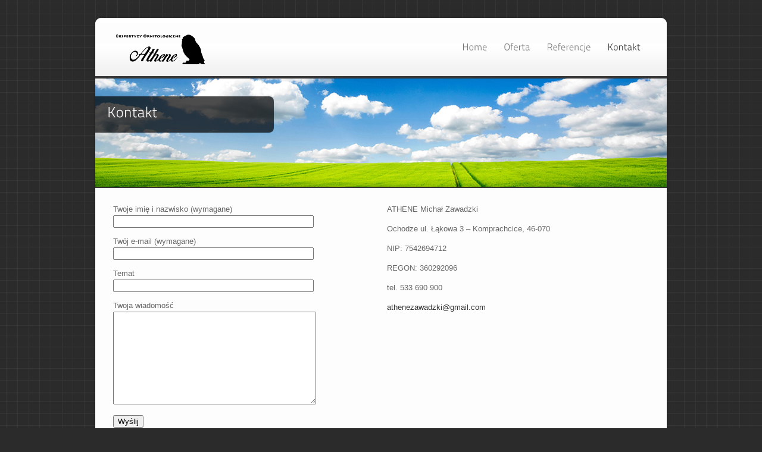

--- FILE ---
content_type: text/html; charset=UTF-8
request_url: https://athene.info.pl/kontakt/
body_size: 2732
content:
  

<!DOCTYPE html PUBLIC "-//W3C//DTD XHTML 1.0 Strict//EN" "http://www.w3.org/TR/xhtml1/DTD/xhtml1-strict.dtd">
<html lang="pl-PL">
<head>
<meta http-equiv="Content-Type" content="text/html; charset=UTF-8"  />
<title>Kontakt - Athene Michał Zawadzki &#8211; Ekspertyzy ornitologiczne, nadzór ornitologiczny</title>
<meta name="generator" content="WordPress 3.5" />
<meta name="robots" content="follow, all" />
<link rel="stylesheet" href="https://athene.info.pl/wp-content/themes/ecobiz/style.css" type="text/css" media="screen" />
<link rel="alternate" type="application/rss+xml" title="Athene Michał Zawadzki &#8211; Ekspertyzy ornitologiczne, nadzór ornitologiczny RSS Feed" href="https://athene.info.pl/feed/" />
<link rel="pingback" href="http://athene.info.pl/xmlrpc.php" />
<link rel="shortcut icon" href="https://athene.info.pl/wp-content/themes/ecobiz/images/favicon.ico"/>
<link rel="alternate" type="application/rss+xml" title="Athene Michał Zawadzki - Ekspertyzy ornitologiczne, nadzór ornitologiczny &raquo; Kanał z wpisami" href="https://athene.info.pl/feed/" />
<link rel="alternate" type="application/rss+xml" title="Athene Michał Zawadzki - Ekspertyzy ornitologiczne, nadzór ornitologiczny &raquo; Kanał z komentarzami" href="https://athene.info.pl/comments/feed/" />
<link rel="alternate" type="application/rss+xml" title="Athene Michał Zawadzki - Ekspertyzy ornitologiczne, nadzór ornitologiczny &raquo; Kontakt Kanał z komentarzami" href="https://athene.info.pl/kontakt/feed/" />
<link rel='stylesheet' id='contact-form-7-css'  href='https://athene.info.pl/wp-content/plugins/contact-form-7/styles.css?ver=3.1' type='text/css' media='all' />
<script type='text/javascript' src='https://athene.info.pl/wp-includes/js/comment-reply.min.js?ver=3.5'></script>
<script type='text/javascript' src='https://athene.info.pl/wp-includes/js/jquery/jquery.js?ver=1.8.3'></script>
<script type='text/javascript' src='https://athene.info.pl/wp-content/themes/ecobiz/js/jquery.prettyPhoto.js?ver=3.5'></script>
<script type='text/javascript' src='https://athene.info.pl/wp-content/themes/ecobiz/js/jquery.nivo.slider.pack.js?ver=3.5'></script>
<script type='text/javascript' src='https://athene.info.pl/wp-content/themes/ecobiz/js/jqueryslidemenu.js?ver=3.5'></script>
<script type='text/javascript' src='https://athene.info.pl/wp-content/themes/ecobiz/js/jquery.kwicks.min.js?ver=3.5'></script>
<script type='text/javascript' src='https://athene.info.pl/wp-content/themes/ecobiz/js/jquery.tools.tabs.min.js?ver=3.5'></script>
<script type='text/javascript' src='https://athene.info.pl/wp-content/themes/ecobiz/js/jquery.gmap.min.js?ver=3.5'></script>
<script type='text/javascript' src='https://athene.info.pl/wp-content/themes/ecobiz/js/filterable.pack.js?ver=3.5'></script>
<script type='text/javascript' src='https://athene.info.pl/wp-content/themes/ecobiz/js/functions.js?ver=3.5'></script>
<link rel="EditURI" type="application/rsd+xml" title="RSD" href="https://athene.info.pl/xmlrpc.php?rsd" />
<link rel="wlwmanifest" type="application/wlwmanifest+xml" href="https://athene.info.pl/wp-includes/wlwmanifest.xml" /> 
<link rel='next' title='Referencje' href='https://athene.info.pl/referencje/' />
<meta name="generator" content="WordPress 3.5" />
<link rel='canonical' href='https://athene.info.pl/kontakt/' />
	<link rel="stylesheet" href="https://athene.info.pl/wp-content/themes/ecobiz/css/prettyPhoto.css" type="text/css" media="screen" />
	 <link rel="stylesheet" href="https://athene.info.pl/wp-content/themes/ecobiz/css/nivo-slider.css" type="text/css" media="screen" />
   <link rel="stylesheet" href="https://athene.info.pl/wp-content/themes/ecobiz/css/kwicks.css" type="text/css" media="screen" />

<!-- Javascript Start //-->
<script type="text/javascript" src="https://athene.info.pl/wp-content/themes/ecobiz/js/cufon.js"></script>
<script type="text/javascript" src="https://athene.info.pl/wp-content/themes/ecobiz/js/fonts/TitilliumText25L_300.font.js"></script>
<script type="text/javascript">
  Cufon.replace('h1,h2,h3,h4,h5',{hover: 'true'})('#myslidemenu a',{hover: 'true'})('#myslidemenu li li a',{textShadow: '1px 1px #ffffff',hover: 'true'})('a.button', {hover: 'true'})('.nivo-caption p')('span.price')('span.month');
</script>
<!-- Javascript End //-->
<style type="text/css">
@import url("https://athene.info.pl/wp-content/themes/ecobiz/css/styles/dark.css");body {background-image: url(https://athene.info.pl/wp-content/themes/ecobiz/images/pattern/grid1.png); } body { font-family: Arial, sans-serif;}p { color:#666666;font-size:13px;font-style:}ol li { color:#666666}.arrowlist li { color:#666666}.checklist li { color:#666666}.bulletlist li { color:#666666}.itemlist li { color:#666666}.sidebarcontent h4 { color: Custom css code box;}</style>
</head>
<body class="page page-id-7 page-template page-template-fullwidth-template-php">
  <div id="wrapper">
    <div id="topwrapper"></div>
    <div id="mainwrapper">
      <!-- Header Start -->
      <div id="header">
        <div class="center">
          <!-- Logo Start -->
          <div id="logo">
                    <a href="https://athene.info.pl"><img src="http://athene.info.pl/wp-content/uploads/2015/02/logo-athene.png" alt="Logo"/></a>
          </div>
          <!-- Logo End -->
          
          <div id="headerright">
            <!-- Menu Navigation Start --> 
            <div id="mainmenu">
              <div id="myslidemenu" class="jqueryslidemenu">
                	<ul class="navigation">
  	<li ><a href="https://athene.info.pl">Home</a></li>
  	<li class="page_item page-item-13"><a href="https://athene.info.pl/oferta/">Oferta</a>
<ul class='children'>
	<li class="page_item page-item-54"><a href="https://athene.info.pl/oferta/ekspertyzy-inwestycyjne/">Ekspertyzy inwestycyjne</a></li>
	<li class="page_item page-item-59"><a href="https://athene.info.pl/oferta/elektrownie-wiatrowe/">Elektrownie wiatrowe</a></li>
	<li class="page_item page-item-61"><a href="https://athene.info.pl/oferta/aranzacje-ogrodow/">Aranżacje ogrodów</a></li>
	<li class="page_item page-item-793"><a href="https://athene.info.pl/oferta/opinie-ornitologiczne/">Opinie ornitologiczne</a></li>
</ul>
</li>
<li class="page_item page-item-43"><a href="https://athene.info.pl/referencje/">Referencje</a></li>
<li class="page_item page-item-7 current_page_item"><a href="https://athene.info.pl/kontakt/">Kontakt</a></li>
  </ul>

              </div>
            </div>
            <!-- Menu Navigation End -->
          </div>
        </div>
      </div>
      <!-- Header End  -->    
            
              <!-- Page Heading --> 
        <div id="page-heading">
          <img src="https://athene.info.pl/wp-content/themes/ecobiz/images/page-heading1.jpg" alt="" />
          <div class="heading-text">
            <h3>Kontakt</h3>
            <p></p>
          </div>
        </div>
        <!-- Page Heading End -->
            <div class="clear"></div>
      
      <div class="center">
                        <!-- Main Content Wrapper -->
        <div class="maincontent-full">
                              <div class="col_12">
<div class="wpcf7" id="wpcf7-f172-p7-o1">
<form action="/kontakt/#wpcf7-f172-p7-o1" method="post" class="wpcf7-form">
<div style="display: none;">
<input type="hidden" name="_wpcf7" value="172" /><br />
<input type="hidden" name="_wpcf7_version" value="3.1" /><br />
<input type="hidden" name="_wpcf7_unit_tag" value="wpcf7-f172-p7-o1" /><br />
<input type="hidden" name="_wpnonce" value="961ad77f50" />
</div>
<p>Twoje imię i nazwisko (wymagane)<br />
    <span class="wpcf7-form-control-wrap your-name"><input type="text" name="your-name" value="" class="wpcf7-form-control wpcf7-text wpcf7-validates-as-required" size="40" /></span> </p>
<p>Twój e-mail (wymagane)<br />
    <span class="wpcf7-form-control-wrap your-email"><input type="text" name="your-email" value="" class="wpcf7-form-control wpcf7-text wpcf7-email wpcf7-validates-as-required wpcf7-validates-as-email" size="40" /></span> </p>
<p>Temat<br />
    <span class="wpcf7-form-control-wrap your-subject"><input type="text" name="your-subject" value="" class="wpcf7-form-control wpcf7-text" size="40" /></span> </p>
<p>Twoja wiadomość<br />
    <span class="wpcf7-form-control-wrap your-message"><textarea name="your-message" class="wpcf7-form-control  wpcf7-textarea" cols="40" rows="10"></textarea></span> </p>
<p><input type="submit" value="Wyślij" class="wpcf7-form-control  wpcf7-submit" /></p>
<div class="wpcf7-response-output wpcf7-display-none"></div>
</form>
</div>
</div>
<div class="col_12_last">
<p>ATHENE Michał Zawadzki</p>
<p>Ochodze ul. Łąkowa 3 &#8211; Komprachcice, 46-070</p>
<p>NIP: 7542694712</p>
<p>REGON: 360292096</p>
<p>tel. 533 690 900</p>
<p><a href="mailto:athenezawadzki@gmail.com">athenezawadzki@gmail.com</a>
</div>
                              
          <div class="clear"></div>
           
          
        </div>
        <!-- Main Content Wrapper End -->
    
        </div>
      <div class="clear"></div>
    </div>

    <!-- Footer Start -->
    <div id="bottomwrapper"></div>
    
    <div id="footer">
                  <div class="footerbox footerbox-1col">
                      </div>      <div class="clear"></div>
      
      <div class="bottom">
        <!-- Footer Menu -->
        <div class="footermenu">
          	<ul class="navigation">
  	<li><a href="">Home</a></li>
  	<li class="page_item page-item-13"><a href="https://athene.info.pl/oferta/">Oferta</a></li>
<li class="page_item page-item-43"><a href="https://athene.info.pl/referencje/">Referencje</a></li>
<li class="page_item page-item-7 current_page_item"><a href="https://athene.info.pl/kontakt/">Kontakt</a></li>
  </ul>

        
        </div>
        <!-- Footer Menu End -->
        
        <!-- Site Copyright -->
        <div class="copyright">
          <p>        Athene Michał Zawadzki 2015</p>
        </div>
        <!-- Site Copyright End -->     
      </div>
    </div>
    <!-- Footer End  -->
  </div>
      
  <script type='text/javascript' src='https://athene.info.pl/wp-content/plugins/contact-form-7/jquery.form.js?ver=2.52'></script>
<script type='text/javascript'>
/* <![CDATA[ */
var _wpcf7 = {"loaderUrl":"https:\/\/athene.info.pl\/wp-content\/plugins\/contact-form-7\/images\/ajax-loader.gif","sending":"Wysy\u0142anie..."};
var _wpcf7 = {"loaderUrl":"https:\/\/athene.info.pl\/wp-content\/plugins\/contact-form-7\/images\/ajax-loader.gif","sending":"Wysy\u0142anie..."};
/* ]]> */
</script>
<script type='text/javascript' src='https://athene.info.pl/wp-content/plugins/contact-form-7/scripts.js?ver=3.1'></script>
  <script type="text/javascript">Cufon.now();</script> 
</body>
</html>

--- FILE ---
content_type: text/css
request_url: https://athene.info.pl/wp-content/themes/ecobiz/style.css
body_size: 7993
content:
/*  
Theme Name: ECOBIZ
Theme URI: http://themeforest.net/user/imediapixel
Description: Modern Business Wordpress Theme
Author: imediapixel
Author URI: http://themeforest.net/user/imediapixel
Version: 2.0
Tags: Green, White, Translation-ready, Custom-menu,Two-columns, Fixed-width, custom-background
License:
License URI:
*/


/* ----------------------- SUMMARY -----------------------

- GENERAL LAYOUT
  - BODY
	- HEADINGS
	- PARAGRAPH,BLOCKQUOTE,CODE, 
  - ORDER LIST
  - ARROW LIST
  - CHECK LIST
  - BULLET LIST
  - DROPCAPS, PULLQUOTE
	- CLEAR FLOAT ELEMENTS
	- IMAGE ALIGNMENT &amp; STYLING;
  - CUSTOM MESSAGE STYLING
  - BUTTON

- WRAPPER
  - TOP WRAPPER
  - MAIN WRAPPER
  - BOTTOM WRAPPER 
  - CENTER 
  
- HEADER
  - HEADER WRAPPER
	- LOGO
  - SEARCH BOX
		
- SLIDESHOW

- FEATURES BOX
	
- HOMEPAGE CONTENT

- PAGE HEADING  

- PRODUCTS PAGE / TABLE PRICING

- PORTFOLIO PAGE
  - PORTFOLIO 1 COLUMN
  - PORTFOLIO 2 COLUMNS
  - PORTFOLIO 3 COLUMNS
  - PORTFOLIO 4 COLUMNS
  - PORTFOLIO 3 COLUMNS FILTERABLE
  - PORTFOLIO FILTER
    
- BLOG PAGE
  - BLOG LIST ITEMS
  - POST META BOX
  - AUTHOR BOX
  - COMMENTS LIST
  - COMMENT FORM 
  
- CONTACT PAGE
  - CONTACT FORM
  - CONTACT ADDRESS

- FAQ PAGE

- SIDEBAR
  - NEWS LIST
  - ITEM LIST
  - TWITTER WIDGET
  
- FOOTER
	- FOOTER BOX
  - ADDRESS LIST
  - COPYRIGHT
  
*/

/* Import CSS Reset File */
@import url("css/reset.css");
/* Import CSS 960 Grid System File */
@import url("css/grid.css");
/* Import Drop down Menu Styling File */
@import url("css/jqueryslidemenu.css"); 

/* ----------------------- GENERAL LAYOUT -----------------------*/
body {
  background-color: #669100;
  background-image: url(images/pattern/grid2.png);
  background-repeat: repeat;
  font-family: arial, verdana, tahoma, helvetica;
}
/* Heading */
h1, h2, h3, h4, h5, h6{
	font-weight:normal;
	color:#555555;
	font-family: Arial, Helvetica, sans-serif;
}
h1{
	font-size:36px; 
	line-height:36px; 
	margin-bottom:14px;
}
h2{
	font-size:30px; 
	line-height:30px; 
	margin-bottom:14px;
}
h3{
	font-size:24px; 
	margin-bottom:12px;
}
h4{
	font-size:18px; 
	line-height:16px; 
	margin-bottom:12px;
}
h5{
	font-size:14px; 
	margin-bottom: 12px; 
	padding:0px;
}
h6{
	font-size:12px; 
	margin-bottom: 12px; 
	padding:0px;
	letter-spacing: 1px;
}
/* links */
a,a:link,a:visited {
  color:#4F8C00;
  text-decoration:none;
}
a:hover{
  color:#555555;
}
a img, img {
  border:none
}

/* paragraphs,blockquote,code */
p {
  margin-bottom:12px;
  color:#666666;
  font-size: 12px;
	line-height: 21px;
}
blockquote {
  margin: 0 0 20px 0;
  color: #8a8a8a;
  background: url(images/quote.png) top left no-repeat;
  font-style: italic; 
  font-family: Georgia, "Times New Roman", Times, serif;
  line-height: 1.4em;
  font-size: 14px;
}
blockquote p {
  line-height: 1.4em;
  font-size: 14px;
}
code {
  background: #fafafa;
  padding: 5px 10px;
  display: block;
  font-size: 12px;
  color: #858585;
  margin-bottom: 10px;
  border: 1px dotted #eaeaea; 
  clear: both;   
}
pre{ 
  clear: both; 
  font: 11px Consolas, "Andale Mono", Courier, "Courier New", monospace; 
  background: url(images/pre_bg.gif) repeat; 
  border: 1px solid #d3d3d3;
  padding: 18px 20px 15px 20px;
  line-height: 19px;
  overflow:auto;
  overflow-Y: hidden;
  color: #555;
  margin: 0 0 20px 0;
}
ol {
  margin: 20px 0 20px 25px;
  list-style-type: decimal;
}
ol li {
  font-size: 12px;
  margin: 5px 0; 
  padding-bottom: 5px;
  color: #666666;
} 

/* Arrow List */
.arrowlist {
  margin-bottom: 20px;
  margin-left: 5px;
}
.arrowlist li {
  font-size: 12px;
  margin: 8px 0; 
  padding-bottom: 8px;
  padding-left: 20px;  
  background: url(images/arrow.png) .3em 0 no-repeat;
  color: #666666;
  border-bottom: 1px solid #dfdfdf;
}
/* Check List */
.checklist {
  margin-bottom: 20px;
  margin-left: 5px;
}
.checklist li {
  font-size: 12px;
  margin: 10px 0; 
  padding-bottom: 10px;
  padding-left: 25px;  
  background: url(images/tick.png) 0 0 no-repeat;
  color: #666666;
  border-bottom: 1px solid #dfdfdf;
}
/* Check List */
.bulletlist {
  margin-bottom: 20px;
  margin-left: 5px;
}
.bulletlist  li {
  font-size: 12px;
  margin: 8px 0; 
  padding-bottom: 8px;
  padding-left: 20px;  
  background: url(images/bullet.png) 0 .1em no-repeat;
  color: #757575;
  border-bottom: 1px solid #dfdfdf;
}
/* Item List */
.itemlist {
  margin-bottom: 20px;
  margin-left: 5px;
}
.itemlist  li {
  font-size: 12px;
  margin: 8px 0; 
  padding-bottom: 8px;
  padding-left: 20px;  
  background: url(images/item.png) 0 .1em no-repeat;
  color: #757575;
  border-bottom: 1px solid #dfdfdf;
}
.starlist {
  margin-bottom: 20px;
  margin-left: 5px;
}
.starlist li {
  font-size: 12px;
  margin: 8px 0; 
  padding-bottom: 8px;
  padding-left: 20px;  
  background: url(images/star.png) 0 3px no-repeat;
  color: #7d7d7d;
  border-bottom: 1px solid #dedede;
  line-height: 18px;
}
/* Dropcap */
.dropcap{
	background:transparent url(images/big-bullet.png) no-repeat scroll -1px -1px;
	color:#ffffff;
	float:left;
	font-size:24px;
	height:41px;
	line-height:30px;
	margin-bottom:-10px;
	margin-right:10px;
	padding-top:5px;
	text-align:center;
	width:41px;
}
/* Pullquotes */

.pullquote_right,.pullquote_left{
	color:#9F9F9F;
	float:right;
  font-size: 14px;
	letter-spacing:0px;
	margin-bottom:0;
	margin-top:10px;
	margin-left:20px;
	padding:0 10px;
	width:33%;
  font-style: italic; 
  background: url(images/quote.png) top left no-repeat;
  font-family: Georgia, "Times New Roman", Times, serif;
}
.pullquote_left{
  border-left: none;
	float:left;
	margin-left:0px;
	margin-right:10px;
  
}
/* Clear Floated Elements */

/* http://sonspring.com/journal/clearing-floats */
.clear {
	clear: both;
	display: block;
	overflow: hidden;
	visibility: hidden;
	width: 0;
	height: 0;
}
/* http://perishablepress.com/press/2008/02/05/lessons-learned-concerning-the-clearfix-css-hack */
.clearfix:after {
	clear: both;
	content: ' ';
	display: block;
	font-size: 0;
	line-height: 0;
	visibility: hidden;
	width: 0;
	height: 0;
}
.clearfix {
	display: inline-block;
}
* html .clearfix {
	height: 1%;
}
.clearfix {
	display: block;
}
/* Images Alignment &amp; Styling */
.alignleft {
  float: left;
  margin: 5px 12px 0 0;
}
.alignright {
  float: right;
  margin: 5px  0 5px 12px;
}
.aligncenter {
  margin-left:auto;
  margin-right:auto;
  margin-bottom: 15px;
  display: block; 
}
.imgbox {
  padding: 4px;
  background: #ffffff;
  border: 1px solid #ededed;
}
.imgbox2 {
  padding: 3px;
  background: #ffffff;
  border: 1px solid #ededed;
}
.divider {
  background: url(images/divider.jpg) bottom repeat-x;
  padding: 5px 0;
  margin-bottom: 10px;
  display: block;
}
/* Custom Message Styling */
.info {
  margin: 15px 0;
  font-size: 14px;
  color: #246EA7;
  padding: 15px 12px 15px 47px;
  background: #DFECF7 url(images/info.png) .5em .4em no-repeat;
  border: 1px solid #A7CEEC;
  -webkit-border-radius: 4px;
  -moz-border-radius: 4px;
  border-radius: 4px;
  -moz-box-shadow:0 0 6px #aaaaaa;
  -webkit-box-shadow:0 0 6px #aaaaaa;  
} 
.error {
  margin: 15px 0;
  font-size: 14px;
  color: #C92036;  
  padding: 15px 12px 15px 47px;
  background: #FAE1E1 url(images/error.png) .5em .4em no-repeat;
  border: 1px solid #EDA8A8;
  -webkit-border-radius: 4px;
  -moz-border-radius: 4px;
  border-radius: 4px;
  -moz-box-shadow:0 0 6px #aaaaaa;
  box-shadow:0 0 6px #aaaaaa;
  -webkit-box-shadow:0 0 6px #aaaaaa;   
} 
.warning {
  margin: 15px 0;
  font-size: 14px;
  color: #E08820;  
  padding: 15px 12px 15px 47px;
  background: #FDF4D7 url(images/warning.png) .5em .4em no-repeat;
  border: 1px solid #E8C779;
  -webkit-border-radius: 4px;
  -moz-border-radius: 4px;
  border-radius: 4px;
  -moz-box-shadow:0 0 6px #aaaaaa;
  box-shadow:0 0 6px #aaaaaa;
  -webkit-box-shadow:0 0 6px #aaaaaa;    
} 
.success, 
.success-message{
  margin: 15px 0;
  font-size: 14px;
  color: #84AF22;  
  padding: 15px 12px 15px 47px;
  background: #E6F2D2 url(images/ok.png)  .5em .4em no-repeat;
  border: 1px solid #96C24A;
  -webkit-border-radius: 4px;
  -moz-border-radius: 4px;
  border-radius: 4px;
  -moz-box-shadow:0 0 6px #aaaaaa;
  box-shadow:0 0 6px #aaaaaa;
  -webkit-box-shadow:0 0 6px #aaaaaa; 
}
.success-message{ 
  display: none; 
}
/*  Highlight Styles */

.highlight-yellow {padding:1px 4px;background-color:yellow;color:#111;}	
.highlight-dark{padding:1px 4px;background-color:#6a6a6a;color:#fff;}
.highlight-red{padding:1px 4px;background-color:#DE2D2D;color:#fff;}	
.highlight-green{padding:1px 4px;background-color:#A3CC29;color:#111;}	

/* Button */
.button {
  float: left;
  margin: 10px 10px 10px 0;
  cursor: pointer;
  color: #777777;
  font-size: 10px;
  line-height: 24px;
  text-transform: uppercase;
  height: 26px;
  background: url(images/button-right.png) no-repeat 100% 0;
  display: inline-block;
}
.button span {
  text-align: center;
  margin-right: 7px;
  padding: 0 10px 0 20px;
  background: url(images/button-left.png) no-repeat;
  display: inline-block;
  height: 26px;
  float: left;
  font-size: 11px;
}
.button:hover {
  background-position: 100% -26px;
}
.button:hover span {
  background-position: 0 -26px;
}
a.button{
  color: #666666;
}
a.button:hover {
  color: #333333;
}
img.readmore {
  position: relative;
  top: 5px;
  left: 8px;
  overflow: hidden;
}

/* ----------------------- WRAPPER -----------------------*/
#wrapper {  
  width: 976px;
  margin-left:auto;
  margin-right:auto;
  margin-top:20px;
  margin-bottom:20px;
}
#topwrapper {
  height: 19px;
  width: 976px;
  background: url(images/topwrapper.png) no-repeat;
}
#mainwrapper {
  width: 976px;
  background: url(images/mainwrapper.png) repeat-y;
}
#bottomwrapper {
  margin: 0 auto;
  height: 55px;
  width: 976px;
  background: url(images/bottomwrapper.png) no-repeat;
}
.center {
  margin : 0 auto;
  width: 900px;
}

/* ----------------------- HEADER -----------------------*/
#header {
  width: 960px;
  height: 50px;
  padding-bottom: 39px;
  background: url(images/bgheader.jpg) bottom center repeat-x;
  margin: 0 auto;
}
#headerright {
  padding-top: 20px;
  width: 670px;
  float: right;
}
#logo {
  margin-top: 15px;
  float: left;
  width: 220px;
}
.searchbox {
  width: 192px;
  height: 37px;
  float: right;
}
.searchinput {
  border: none;
  height: 17px;
  width: 135px;
  background: url(images/searchinput.png) left center no-repeat;  
  float: left;
  padding: 10px;
  color: #cacaca;
}
.searchsubmit {
  height: 37px;
  width: 36px;
  background: url(images/searchsubmit.png) left center no-repeat;
  float: left;
  border: none;
  cursor: pointer;
}

/* ----------------------- SLIDESHOW -----------------------*/
#slide-wrapper {
  padding: 0;
  margin: 0 auto;
  width: 960px;
  height: 344px;
  border-top: 4px solid #61AB00;
  border-bottom: 2px solid #61AB00;
}
.static-block {
  float: left;
  width: 620px;
  height: 345px;
}
.static-text {
  padding: 20px;
  float: left;
  width: 300px;
  height: 305px;
  background: #61AB00 url(images/pattern/grunge.png) repeat;
}
.static-text h3 {
  color: #ffffff; 
}
.static-text p {
  color: #ffffff; 
}
/* ----------------------- FEATURES BOX -----------------------*/
.featuresbox,
.quotebox {
  height: 110px;
  width: 960px;
  margin-left: auto;
  margin-right: auto;
  border-bottom: 2px solid #61AB00;
  background-color: #70C700;
  background-image: url(images/green.jpg);
  background-position:  bottom center;
  background-repeat:  repeat-x;   
}
.featuresbox ul  {
  margin: 0;
  padding: 0 30px;
}
.featuresbox ul li {
  float: left;
  width: 205px;
  margin-left: 10px;
  padding-left: 15px;  
  background: url(images/divider-green.png) center left no-repeat;
}
.featuresbox ul li p {
  line-height: 16px; 
  font-size: 11px;
  color: #ffffff; 
}
.featuresbox ul li.first {
  margin-left: 0;
  padding-left: 0; 
  background: none;
}
.featuresbox ul li.last,
.features-2col ul li.last,
.features-3col ul li.last {
  margin-right: 0;
  padding-right: 0;
  float: right;
}
.featuresbox ul li img {
  margin: 10px 5px 0 0 ;
  padding: 0;
  float: left; 
}
.featuresbox ul li h4 {
  margin-top: 15px;
  margin-bottom: 10px;
  color: #ffffff; 
}
.featuresbox ul li h4 a {
  color: #ffffff; 
}
.features-2col ul li {
  width: 435px;
}
.features-3col ul li {
  width: 283px;
}
/* Quotebox */
.quotebox,
.content_quotebox {
  width: 920px;
  padding: 10px 20px;
  height: 71px;
  display: block;
  clear: both;
}
.content_quotebox {
  width: auto;
  padding: 5px 25px;
  height: auto;
  display: block;
  clear: both;
  margin-bottom: 30px;
  background: url(images/quote.png) 0 15px no-repeat;
  border-top: 1px solid #eaeaea;
  border-bottom: 1px solid #eaeaea;
}
.quotebox h3,
.content_quotebox h3 {
  margin-top: 8px;
  display: block;
  text-align: center;
  color: #ffffff;  
}
.content_quotebox h3 {
  color: #858585;  
}
/* ----------------------- PAGE HEADING -----------------------*/
#page-heading {
  margin: 0 auto;
  width: 960px;
  height: 182px;
  border-top: 4px solid #61AB00;
  border-bottom: 2px solid #61AB00;  
  background: #61AB00;
}
#page-heading img {
  position: absolute;
} 
.heading-text {
  padding: 15px 20px;
  width: 260px;
  position: relative;
  left: 0;
  top: 30px;
  background-color: transparent;
  background-image: url(images/transparent.png);
  background-repeat:  repeat;
  -webkit-border-top-right-radius: 8px;
  -webkit-border-bottom-right-radius: 8px;
  -moz-border-radius-topright: 8px;
  -moz-border-radius-bottomright: 8px;
  border-top-right-radius: 8px;
  border-bottom-right-radius: 8px;  
}
.heading-text-right {
  padding: 15px 20px;
  width: 260px;
  position: relative;
  right: 0;
  top: 30px;
  background: url(images/transparent.png) repeat;  
  float: right;
  -webkit-border-top-left-radius: 8px;
  -webkit-border-bottom-left-radius: 8px;
  -moz-border-radius-topleft: 8px;
  -moz-border-radius-bottomleft: 8px;
  border-top-left-radius: 8px;
  border-bottom-left-radius: 8px;   
}
.heading-text h3,
.heading-text-right h3 {
  color: #ffffff;
  margin-bottom: 0;
}
.heading-text-right h3 {
  text-align: right; 
}
.heading-text p, 
.heading-text-right p{
  color: #dadada;
  margin-top: 5px;
  margin-bottom: 0;
  line-height: 16px;
}
.heading-text-right p{
  text-align: right; 
}
.breadcrumbs {
  border-bottom: 1px solid #EAEAEA;
  margin: 5px 0 0 0;
  text-align: right;
  font-size: 11px;
  color: #666666;
  display: block;
  padding-bottom: 5px;
}
.breadcrumbs p {
  margin-bottom: 0;
  font-size: 11px;
}
.breadcrumbs-plus {
}

.breadcrumbs-separator {
}
/* ----------------------- HOMEPAGE CONTENT -----------------------*/
.maincontent {
  padding: 20px 0 0 0;
  width: 630px;
  float: left;
}
.maincontent-right {
  padding: 20px 0 0 0;
  width: 630px;
  float: right;
}
.maincontent-full {
  padding: 25px 0;
  width: 100%;
}
.mainbox {
  float: left;
  width: 300px;
  margin-right: 20px;
  margin-bottom: 5px;
}
.mainbox img { 
}
.mainbox h4,
.mainbox2 h4 {
  color: #4F8C00;
  margin-bottom: 10px;
}
.mainbox h4 a,
.mainbox2 h4 a {
  color: #4F8C00;
}
.mainbox p, 
.mainbox2 p {
  margin-bottom: 5px; 
}
.mainbox2 {
  float: left;
  width: 198px;
  margin-right: 18px;
  margin-bottom: 5px;
}
.mainbox2 img { 
}
.box-last {
  float: right;
  margin-right: 0;
}
.boximg {
  margin-top: 5px;
  background: url(images/bgboximg.png) center no-repeat;
  width: 97px;
  height: 99px;
  float: right;
  margin-left: 10px;
  margin-bottom: 0;
}
.boximg2 {
  margin-top: 5px;
  background: url(images/bgboximg2.png) center no-repeat;
  width: 193px;
  height: 95px;
  margin-bottom: 0;
}
.boximg-pad {
  padding: 6px;
}
.boximg-pad2 {
  padding: 8px 7px;
}
.spacer {
  clear: both;
  display: block;
  padding-bottom: 10px;
}
.box-left {
  float: left;
  margin-left: 0;
  margin-right: 10px;
}
.homepage-widget {
  margin-bottom: 20px;
}
/* ----------------------- PRODUCT PAGE / TABLE PRICING -----------------------*/
.productbox {
  width: 278px;
  float: left;
  margin-right: 32px;
}
.productbox-last {
  width: 278px;
  margin-right: 0;
  float: right;
}
.topproduct {
  width: 278px;
  height: 11px;
  background: url(images/bg-topproducts.png) top center no-repeat;
}
.bottomproduct {
  width: 278px;
  height: 12px;
  background: url(images/bg-bottomproducts.png) bottom center no-repeat;
}
.headingproduct{ 
  background: #74CBDD;
  width:238px;
  padding: 10px 20px;
}
.title h4 {
  padding-bottom: 10px;
  background: url(images/products-divider.png) bottom repeat-x;
  color: #ffffff;
}
.price {
  display: block;
  text-align: center;
  margin-bottom: 10px;
}
.price span {
  color: #ffffff;
}
span.currency {
  font-size: 24px;
  display: inline;
  vertical-align: top;
}
span.price {
  font-size: 56px;
  display: inline;
}
span.month {
  font-size: 18px;
  display: inline;
}
.description {
  margin-top: 10px;
  padding-top: 15px;
  background: url(images/products-divider.png) top repeat-x;
}
.description p {
  font-size: 11px;
  color: #ffffff;
  line-height: 15px; 
}
.contentproduct {
  background: #EAEAEA;
  width:238px;
  padding: 10px 20px;
}
ul.productfeatures {}
ul.productfeatures li {
  color: #858585;
  margin: 0 0 5px 0;
  padding-bottom: 15px;
  background: url(images/divider.png) bottom repeat-x;
  font-size: 12px;
}
.product-icon {
  position: relative;
  top: 7px;
  left: 0;
  margin-right: 10px;
}
.buttoncenter {
  margin-left: 45px;
}

/* ----------------------- PORTFOLIO -----------------------*/

/* Portfolio 1 Column */
ul.portfolio-1col {}
ul.portfolio-1col li {
  margin: 10px 0 15px 0;
  float: left;
}
/* Portfolio 2 Columns */
ul.portfolio-2col li {
  width: 440px;
  margin: 10px 20px 10px 0;
  float: left;
}
ul.portfolio-2col li.last {
  width: 440px;
  margin-right: 0;
  float: right;
}
/* Portfolio 3 Columns */
ul.portfolio-3col li {
  width: 285px;
  margin: 10px 20px 10px 0;
  float: left;
  height: 280px;
}
ul.portfolio-3col li.last {
  width: 285px;
  margin-right: 0;
  float: right;
}
/* Portfolio 4 Columns */
ul.portfolio-4col li {
  width: 209px;
  margin: 10px 20px 10px 0;
  float: left;
}
ul.portfolio-4col li.last {
  width: 209px;
  margin-right: 0;
  float: right;
}
/* Portfolio 4 Columns Filterable */
ul.portfolio-4col-filterable li {
  width: 204px;
  margin: 10px 21px 10px 0;
  float: left;
}
ul.portfolio-1col li p,
ul.portfolio-2col li p,
ul.portfolio-3col li p,
ul.portfolio-4col li p,
ul.portfolio-4col-filterable li p {
  margin-bottom: 5px; 
}

/* Portfolio Imabe Block */
.portfolio-blockimg {
  float: left;
  width: 440px;
  margin-right: 10px;
}
.portfolio-blockimg-last {
  float: right;
  width: 440px;
  margin-right: 0;
}
.portfolio-imgbox1 {
  width: 440px;
  height: 207px;
  background: url(images/bg-portfolio1.png) center no-repeat;
  margin-bottom: 5px;
}
.portfolio-imgbox2 {
  width: 285px;
  height: 145px;
  background: url(images/bg-portfolio2.png) center no-repeat;
  margin-bottom: 5px;
}
.portfolio-imgbox3 {
  width: 209px;
  height: 105px;
  background: url(images/bg-portfolio3.png) center no-repeat;
  margin-bottom: 5px;
}
.portfolio-content1 {
  width: 440px;
  float: right;
  margin-left: 10px;
}
.portfolio-single-box {
  width: 584px;
  height: 324px;
  background: url(images/single-portfolio-box.png) center no-repeat;
  padding: 3px;
}
.pf-video-wrapper {
  margin: 9px 8px;
}
#portfolio-slider {
  margin: 10px 8px;
  position:relative;
  width: 558px;
  height: 290px;
  background: #ffffff url(../images/loading.gif) no-repeat 50% 50%;
}
#portfolio-slider img {
  position:absolute;
  top:0px;
  left:0px;
  display:none;
}
#portfolio-slider a { 
  border:0;
  display:block;
}
.zoom {
  background: url(images/zoom.png) 50% 50% no-repeat;
}
.play {
  background: url(images/play.png) 50% 50% no-repeat;  
}

/* Random Portfolio */
.random-portfolio {
  padding-top: 10px;
  border-top: 1px solid #eaeaea;
  margin: 30px 0;
}

/* Portfolio Category Filter */
#filter {
	display: block;
	text-transform: uppercase;
	text-decoration: none;
	font: normal 11px/18px "Helvetica Neue", Arial, Helvetica, Geneva, sans-serif;
	margin-bottom: 10px;
  padding-bottom: 20px;
	border-bottom: 1px solid #D3D3D3;
  width: 100%;
  float: left;
}
#filter li {
	color: #a1a2a2;
	font-weight: bold;
	margin-right: 5px;
  float: left;
}
#filter li a {
	margin: 2px;
	padding: 5px 8px;
	border: 1px solid #dadada;		
	color: #a1a2a2;
  text-decoration: none;
	-moz-border-radius: 5px;
	-webkit-border-radius: 5px;
	border-radius: 5px;	
}
#filter li a:hover,
#filter li a.current, 
#filter li.current a,
#filter li.current-cat a {
	background-color: #e0e0e0;
	color: #8a8a8a;
	border: 1px solid #dadada;
	text-decoration: none;
}

/* ----------------------- BLOG PAGE -----------------------*/
.postbox h3 {
  margin-bottom: 10px; 
}
/* Blog List */ 
ul#listlatestnews {
}
ul#listlatestnews li {
  margin-bottom: 20px;
} 
.boximg-blog {
  margin-top: 5px;
  background: url(images/bgboximg.png) center no-repeat;
  width: 97px;
  height: 99px;
  float: left;
  margin-right: 10px;
}
.postbox {
  width:510px;
  float:left;
  margin-left:10px;  
}
.postbox p {
  margin-bottom: 5px;
} 
/* Blog Metapost */
.metapost {
  border-top: 1px dotted #eee;
  border-bottom: 1px dotted #eee;
  margin: 10px 0;
  font-size: 11px;
  padding: 8px 5px;
  color: #707070;
  background: #fafafa;
}
.metapost span {
  margin: 0 10px;
}
.metapost span.first {
  margin-left: 0; 
}
/* Author Box */
#authorbox {
  background: #fafafa;
  border: 1px dotted #eee;
  padding: 10px 20px;
  margin-top: 20px;
  margin-bottom: 20px;
}
#authorbox h4{
  vertical-align: top;
  margin-bottom: 5px;
}
#authorbox .blockavatar {
  width: 60px;
  float: left;
  margin-top: 8px;
  margin-right: 10px;
}
#authorbox img {
  margin-top: 0;  
  margin-bottom: 0;
  border: none;
}
#authorbox .detail {
  float: left;
  width: 500px;  
}
#authorbox .detail p {
  margin-bottom: 0;
}
.navigation {
  margin: 20px 0;
}
.navigation a {
  font-size: 12px; 
}
.bypostauthor {} 
/* Comment List */
#listcomment {
	padding: 0;
	margin: 0 0 20px 0;
}
#listcomment li {
  display: block;
	padding: 11px 0;
	margin: 0;
	background: none;
	border-bottom: 1px solid #eee;
}
.titlecomment {
	width: 673px;
}
.titlecomment img {
	float: left;
	padding: 3px;
	border: 1px solid #d9d9d9;
	margin: 0 10px 0 0;
}
.titlecomment h4 {
	color: #333;
	padding: 7px 0 0 0;
	margin: 0;
}
.datecomment {
	font-size: 11px;
	color: #858585;
}
#listcomment li p {
	font-size: 12px;
	padding: 10px 0 0 0;
	margin-bottom: 0;
}

/* Comment Form */
#commentform label {
  font-size: 12px;
  display: block;
  text-align: left;
  color: #666666;
  margin-bottom: 10px;
}
.leftcomment {
  width: 285px;
  float: left;
}
.rightcomment {
  float: left;
}
.comment-input {
  color: #666666;
  padding: 7px;
  display: block;
  text-align: left;  
  height: 19px;
  width: 250px;
  border: 1px solid #eaeaea;
  margin-bottom: 12px;
}
.comment-textarea {
  color: #666666;
  padding: 7px;
  display: block;
  text-align: left;  
  height: 160px;
  width: 307px;
  border: 1px solid #eaeaea;
  margin-bottom: 10px;
}
.comment-submit {
  display: block;
  position: relative;
  top: 0;
  left: 220px;
  background: url(images/comment-submit.png) no-repeat;
  color: #d4d4d4;
  border: none;
  width: 106px;
  height: 32px;
  padding: 3px 5px;
  text-align: center;
  cursor: pointer;
  text-transform: uppercase;
}
.comment-heading {
  border-bottom: 1px solid #eaeaea;
  padding-bottom: 10px;  
}

/* Pagination  */
.wpapi_pagination,
.pagination {
  clear:both;
  left: 35%;
  padding:20px 0;
  position:relative;
  font-size:12px;
  line-height:13px;
  font-weight: bold;
}
 .wpapi_pagination span, .wpapi_pagination a,
.pagination span, .pagination a {
  display:block;
  float:left;
  margin: 2px 10px 2px 0;
  padding:8px 10px;
  text-decoration:none;
  width:auto;
  color:#666666;
  background: url(images/paging.jpg) repeat-x;
  -webkit-box-shadow:0 0 4px #aaaaaa; 
  -moz-box-shadow: 0 0 4px #aaaaaa; 
  box-shadow:0 0 4px #aaaaaa;
	-moz-border-radius:4px;
	-webkit-border-radius:4px;	
	border-bottom-radius:4px;	  
}
 .wpapi_pagination a:hover,
 .pagination a:hover{
  color:#fff;
  background: #4F8C00;
}
.wpapi_pagination .current,
.pagination .current{
  padding:8px 10px;
  background: #4F8C00;
  color:#fff;
}

/* Testimonials */
#testilist {
  margin: 10px 0;
}
#testilist li {
  margin-bottom: 20px;
  border-bottom: 1px dotted #eaeaea;
}

/* ----------------------- CONTACT PAGE -----------------------*/
/* Contact Form */
#conctactleft {
  border-right: 1px dotted #eaeaea;
  width: 420px;
  float: left;
  padding-right: 25px;
}
#maincontactform {
  margin: 20px 0;
}
#maincontactform label {
  font-size: 12px;
  color: #5a5a5a;
  display: block;
  font-weight: bold;
  margin-bottom: 10px;
  clear: both;
}
.textfield {
  margin-bottom: 10px;
  padding: 5px;
  color: #666666;
  width: 400px;
  height: 22px;
  border: 1px solid #eaeaea;
  clear: both;
  float: left;
}
.textarea {
  padding: 5px;
  color: #666666;
  width: 400px;
  height: 150px;
  border: 1px solid #eaeaea;
  clear: both;
  float: left;
}
.require {
  display: inline;
  float: left;
  color: #f00;
  font-weight: bold;
  margin-left: 2px;
  font-size: 10px;
}
.loading {
  margin-top: 15px;
  background: url(images/loading.gif) top left no-repeat;
  padding-left: 32px;
  font-size: 12px;
  color: #8f8f8f;
  margin-left: 10px;
  float: left;
  padding-bottom: 15px;
}

/* Contact Address */
#contactright {
  width: 430px;
  float: left;
  margin-left: 20px;
}
.contactinfo {
  margin-top: 20px;
}
.contactinfo li {
  clear: both;
  margin: 10px 0;
  padding-bottom: 10px;
  border-bottom: 1px solid #eaeaea;
  color: #666666;
  font-size: 12px;
  line-height: 18px;
}
#map {
  width: 424px;
  height: 246px;
}
.gmap_marker {
  font-size: 12px;
  line-height: 18px;
}

/* ----------------------- FAQ PAGE -----------------------*/
.toggle_wrapper {
  margin-bottom: 30px; 
}
.toggle {
  margin-bottom: 5px;
}
.toggle_title {
	margin:0;
	line-height:18px;
	background: url(images/help.png) right no-repeat;
	cursor:pointer;
	border-bottom:1px solid #e4e4e4;
	padding:1px 0px 9px 0px;
	clear:both;	
  color: #4F8C00;
}
.toggle_active {
	background: url(images/yes.png) right no-repeat;
}
.toggle_content {
	display:none;
  border: 1px dotted #eaeaea;
	background-color:#eeeeee;
	margin:-5px 0px 10px 0px;
	padding:11px 13px 1px 13px;	
}

/* ----------------------- SIDEBAR -----------------------*/
#sidebar,
.sidebar {
  width:  241px;
  float: right;
  margin: 30px 0 0 20px;
}
#sidebar-left,
.sidebar-left {
  width:  241px;
  float: left;  
  margin: 30px 20px 0 0;
}
.sidebar,
.sidebar-left {
  margin: 0 0 25px 0;
}
.sidebar p {
  margin-bottom: 5px;
}
.sidebartop {
  width:  241px;
  height: 11px;
  background: url(images/sidebartop.png) top no-repeat;
}
.sidebarmain {
  width:  241px;
  background: url(images/sidebarmain.png) center center repeat-y;
}
.sidebarbottom {
  width:  241px;
  height: 13px;
  background: url(images/sidebarbottom.png) bottom no-repeat;
}
.sidebarcontent {
  padding: 5px 25px 5px 25px;
}
.sidebarcontent h4 {
  margin-bottom: 5px;
}
.sidebarheading {
  padding-bottom: 20px;
  background: url(images/bgheading.png) bottom center no-repeat;
}
.nospace {
  margin-bottom: 0; 
}
/* Latest News Box */
ul.latestnews {
  margin: 0 0 10px 0;
  padding: 0;
}
ul.latestnews li, 
.sidebarcontent ul.latestnews li{
  margin-top: 0;
  margin-bottom: 5px;
  background: none;
  border: none;
  padding-bottom: 0;
}
ul.latestnews li a {
  font-size: 12px;
  line-height: 16px;
}
ul.latestnews li p.posteddate {
  margin-top: 5px;
  border-top: 1px dotted #d5d5d5;
  font-size: 11px;
  color: #8a8a8a;
  margin-bottom: 0;
}
.button-more {
  background: url(images/arrow_grey.png) left center no-repeat;
  padding-left: 22px;
  font-size: 11px;
}
img.arrow-icon {
  position: relative;
  top: 5px;
  right: 0;
  left: 10px;
}
/* Unorderlist Box */
ul.sidelist,
.sidebarcontent ul{
}
ul.sidelist li,
.sidebarcontent ul li {
   margin: 10px 0;
   padding-bottom: 10px;
   border-bottom: 1px solid #eaeaea;
   background: url(images/arrow.png) 100% 0 no-repeat;
}
ul.sidelist li a,
.sidebarcontent ul li a {
   padding-right: 26px;
   font-size: 12px;
   display: block;
}
p.testiname {
  text-align: right;
  display: block;
  font-weight: bold;
  margin-bottom: 0;
}

/* Twitter Widget */
.twitter_icon {
  position: relative;
  top: 8px;
  left: 0;
  margin-right: 5px;
}
p#preloader {
	margin: 0;
	padding: 1em 1em 1em 3em;
	background: transparent url(images/loading.gif) 1em center no-repeat;
}
ul#twitter_update_list {
	margin: 0;
	padding: 0;
	list-style-type: none;
}
ul#twitter_update_list li {
	margin: 5px 0;
	padding-bottom: 5px;
	border-bottom: 1px solid #eaeaea;
	font-size: 12px;
	color: #868686;
	font-style: italic;
	line-height: 1.4em;
  background: none;
}
ul#twitter_update_list li a {
  background: none;
  padding: 0;
}
ul#twitter_update_list li span {
	display: block;
}
ul#twitter_update_list li span a {
}
ul#twitter_update_list li span a:hover{
}
ul#twitter_update_list li.firstTweet {
}
ul#twitter_update_list li.lastTweet {
	border-bottom: 1px solid #eaeaea;
}
a#profileLink {
	padding: 0.3em 1em;
	font-weight: bold;
	font-size: 1.2em;
	color: #8f8f8f;
}
/* Flickr Gallery */
.flickrgallery {}
.flickrgallery img {
  float: left;
  margin:0 8px 10px 0;
}
.flickrgallery .flickr_badge_image  { 
  float: left; margin: 0; padding:0; 
}
.flickrgallery a img  { 
  float: left;  
  padding: 2px;
  background: #ffffff;
  width:48px; 
  height:48px;
  border: 1px solid #dadada; 
}
.flickrgallery a:hover img {
  background: #dadada; 
}
/* ----------------------- FOOTER -----------------------*/
#footer {
  width: 900px;
  margin-left: auto;
  margin-right: auto;
  margin-top: 15px;
  margin-bottom: 20px;
}
/* Footer Box */
.footerbox {
  float: left;
  margin-right: 20px;
  width: 210px;
}
.footerbox-1col {
  width: 880px;
}
.footerbox-2col {
  width: 420px;
}
.footerbox-3col {
  width: 285px;
}
.footerbox h4 {
  margin-bottom: 15px;
  color: #ffffff;
}
.footerbox a,
.footerbox li a {
  color: #ffffff; 
}
.footerbox a:hover {
  color: #dddddd; 
}
.footerbox ul {
  margin: 0;
  padding: 0; 
}
.footerbox ul li {
  margin: 8px 0;
  padding-bottom: 10px; 
  color: #ffffff;
  font-size: 11px;
  border-bottom: 1px dotted #cacaca;
}
.footerbox p {
  font-size: 11px;  
  line-height: 18px;
  margin-bottom: 5px;
  color: #ffffff;
}
.box-last {
  float: right;
  margin-right: 0;
}
/* Address List */
ul.addresslist {
  margin: 0;
  padding: 0;
}
ul.addresslist li  {
  line-height: 18px;
  margin: 4px 0;
  padding-bottom: 4px;
}
.sidebarcontent ul.addresslist li {
  font-size: 12px;
  color: #666666;
  background: none;
}
.footerbox ul.social-links {
  margin: 10px 0;
  padding: 0;
  display: block;
}
.footerbox ul.social-links li {
  border: none;
  margin:0 5px 0 0;
  padding: 0;
  float: left;
}
.footerbox ul.social-links li a  {
  background: none; 
  margin: 0;
  padding: 0;
}
.bottom {
  padding: 5px;
  width: 890px;
  height: 31px;
  background: url(images/bg-copyright.png) center no-repeat;
  margin: 20px 0;
  display: block;
}
.footermenu {
  float: left;
  width: 500px;
  margin-left : 10px;
}
.footermenu ul {
  margin: 0;
}
.footermenu ul li {
  display: inline;
  float: left;
  margin: 6px 6px 6px 10px;
}
.footermenu ul li a {
  color: #eaeaea;
  font-size: 11px; 
  padding-right: 15px;
  border-right: 1px dotted #cacaca;
}
.footermenu ul li a:hover {
  color: #ffffff; 
}
/* Copyright */
.copyright {
  width: 300px;
  display: block;
  text-align: right;
  float: right;
  margin-right: 15px;
}
.copyright p {
  margin: 5px 0;
  color: #eaeaea;
}
.copyright p a {
  color: #ffffff;
}

/* Native Wordpress Styling */

.wp-caption-text {
	font-family: "Helvetica Neue", Arial, Helvetica, "Nimbus Sans L", sans-serif;
}
.wp-caption {
	background: #f1f1f1;
	line-height: 18px;
	margin-bottom: 20px;
	max-width: 632px !important; /* prevent too-wide images from breaking layout */
	padding: 4px;
	text-align: center;
}
.wp-caption img {
	margin: 5px 5px 0;
}
.wp-caption p.wp-caption-text {
	color: #888;
	font-size: 12px;
	margin: 5px;
}
.sticky {
}
.gallery {
}
.gallery-caption {
}
/* Front Tabs */
.tabs-wrapper {
  margin: 15px 0;
}
ul.tabs {
	margin:0px 0px 0px 1px;
	padding: 0;
	float: left;
	list-style: none;
	height: 31px;
	border-bottom: 1px solid #dbdbdb;
	border-left:none;
	-webkit-border-top-left-radius: 5px;
	-webkit-border-top-right-radius: 5px;
	-moz-border-radius-topleft: 5px;
	-moz-border-radius-topright: 5px;
	border-top-left-radius: 5px;
	border-top-right-radius: 5px;
	width: auto;
	float:left;
}
ul.tabs li {
	float: left;
	margin: 0;
	padding: 0;
	height: 31px;
	line-height: 31px;
	border-top: 1px solid #dbdbdb;
  border-left: 1px solid #dbdbdb;
  border-right: 1px solid #dbdbdb;
	-webkit-border-top-left-radius: 5px;
	-webkit-border-top-right-radius: 5px;
	-moz-border-radius-topleft: 5px;
	-moz-border-radius-topright: 5px;
	border-top-left-radius: 5px;
	border-top-right-radius: 5px;
	margin:0px 0px -1px -1px;
	background-image:url(images/bg-dropdown.jpg);
	background-repeat:repeat-x;
	overflow: hidden;
	position: relative;	
}
ul.tabs li a {
	text-decoration: none;
	color: #7d7b7b;
	display: block;
	font-size: 14px;
	padding: 1px 26px;
	outline: none;
}
ul.tabs li a:hover {
	background-image:url(images/bg-dropdown.jpg);
	background-repeat:repeat-x;
	-webkit-border-top-left-radius: 5px;
	-webkit-border-top-right-radius: 5px;
	-moz-border-radius-topleft: 5px;
	-moz-border-radius-topright: 5px;
	border-top-left-radius: 5px;
	border-top-right-radius: 5px;
}	
html ul.tabs li.current, html ul.tabs li.current a:hover  {
	background: #fff;
	border-bottom: 1px solid #fff;
  padding-bottom: 1px;
}
.tab_container,
.panes {
	border: 1px solid #dbdbdb;
	border-top: none;
	clear: both;
	float: left; 
	width: auto;
	background: #fff;
  width: 100%;
  padding-bottom: 10px;
  font-size: 12px;
  color: #666666;
}
.tab_content,
.pane {
	padding: 18px 20px 8px 20px;
  border-top: 1px solid #dbdbdb;
}
.tab_content p {
  font-size: 12px;
	padding-top: 5px;
  color: inherit;
}
.tab_content img {
	float: left;
	margin: 0 18px 18px 0;
	padding: 0px 5px 0px 5px;
}

/* tables */
table {
  border-collapse: collapse;
  text-align: left;
  margin-bottom: 20px;
  width:100%;
  font-size: 12px;
  color: #666666;
}
th.empty { 
  background: #fff; 
}
tr.empty:hover { 
  background: #fff; 
}
th {
  background-color: #aaaaaa;
  font-weight: normal;
  font-size: 15px;
  padding: 0 10px;
  color: #fff;
  text-shadow:#414141 0 1px 0px;
  line-height: 40px;
}
tbody tr {
  font-weight: normal;
  background-color: #fafafa;
}
tbody tr:nth-child(even) { 
  background-color: #f0f0f0; 
}
tbody tr:hover { 
  background-color: #eaeaea; 
}
td {
  padding: 9px 10px;
  border-left: #d7d7d7 1px solid;
  border-top: #d7d7d7 1px solid;
  border-bottom: #d7d7d7 1px solid;
  line-height: 20px;
}
tr td:first-child { 
  border-left:0; 
}
.breadcrumb {
  display: block;
  text-align: right;
  margin-bottom: 0;
}
.breadcrumb p {
  margin-bottom: 0;
}
.breadcrumbs-plus {
}

.breadcrumbs-separator {
}

--- FILE ---
content_type: text/css
request_url: https://athene.info.pl/wp-content/themes/ecobiz/css/nivo-slider.css
body_size: 1054
content:
/*
 * jQuery Nivo Slider v2.5.1
 * http://nivo.dev7studios.com
 *
 * Copyright 2011, Gilbert Pellegrom
 * Free to use and abuse under the MIT license.
 * http://www.opensource.org/licenses/mit-license.php
 * 
 * March 2010
 */
  
 /* The Nivo Slider styles */
#slider {
  position:relative;
  width:960px; /* Change this to your images width */
  height:344px; /* Change this to your images height */
  background: #ffffff url(../images/loading.gif) no-repeat 50% 50%;
}
#slider img {
  position:absolute;
  top:0px;
  left:0px;
  display:none;
}
#slider a { 
  border:0;
  display:block;
}
 
/* The Nivo Slider styles */
.nivoSlider {
	position:relative;
}
.nivoSlider img {
	position:absolute;
	top:0px;
	left:0px;
}
/* If an image is wrapped in a link */
.nivoSlider a.nivo-imageLink {
	position:absolute;
	top:0px;
	left:0px;
	width:100%;
	height:100%;
	border:0;
	padding:0;
	margin:0;
	z-index:6;
	display:none;
}
/* The slices and boxes in the Slider */
.nivo-slice {
	display:block;
	position:absolute;
	z-index:5;
	height:100%;
}
.nivo-box {
	display:block;
	position:absolute;
	z-index:5;
}
.nivo-caption a {
	display:inline !important;
}
.nivo-html-caption {
    display:none;
}
/* Direction nav styles (e.g. Next & Prev) */
.nivo-directionNav a {
	position:absolute;
	top:45%;
	z-index:9;
	cursor:pointer;
}
.nivo-prevNav {
	left:0px;
}
.nivo-nextNav {
	right:0px;
}
/* Control nav styles (e.g. 1,2,3...) */
.nivo-controlNav a {
	position:relative;
	z-index:9;
	cursor:pointer;
}
.nivo-controlNav a.active {
	font-weight:bold;
}
.nivo-caption {
	position:absolute;
	left:0px;
	bottom:25px;
	background: url(../images/transparent.png) repeat;
	color:#fff;
	width:270px;
  display: inline-block;
	z-index:8;
  -webkit-border-top-right-radius: 8px;
  -webkit-border-bottom-right-radius: 8px;
  -moz-border-radius-topright: 8px;
  -moz-border-radius-bottomright: 8px;
  border-top-right-radius: 8px;
  border-bottom-right-radius: 8px;  
	padding:15px;
}
.nivo-caption p {
	margin:0;
  font-size: 12px;
  color: #ffffff;
}
.nivo-caption p a {
  margin-bottom: 0;
  color: #ffffff; 
  font-size: 16px;
}

/* Direction nav styles (e.g. Next & Prev) */
.nivo-directionNav a {
	position:absolute;
	top:45%;
	z-index:99;
	cursor:pointer;
}
.nivo-prevNav {
	left:0px;
}
.nivo-nextNav {
	right:0px;
}
/* Control nav styles (e.g. 1,2,3...) */
.nivo-controlNav a {
	position:relative;
	z-index:99;
	cursor:pointer;
}
.nivo-controlNav a.active {
	font-weight:bold;
}

.nivo-controlNav {
	position:absolute;
	left:43%;
	bottom: 15px;
}
.nivo-controlNav a {
	display:block;
	width:11px;
	height:12px;
	background:url(../images/green_pager.png) no-repeat 0 -12px ;
	text-indent:-9999px;
	border:0;
	margin-right: 5px;
	float:left;
}
.nivo-controlNav a.active {
	background-position:0 0;
}

.nivo-directionNav a {
	display:block;
	width:30px;
	height:30px;
	background:url(../images/arrows.png) no-repeat;
	text-indent:-9999px;
	border:0;
}
a.nivo-nextNav {
	background-position:-30px 0;
	right:15px;
}
a.nivo-prevNav {
	left:15px;
}

/* The Nivo Slider styles */
#custom_nivoslider{
  position: relative;
  background:url(../images/loading.gif) no-repeat 50% 50%;
  margin: 10px 0;
}
#custom_nivoslider img {
    position:absolute;
    top:0px;
    left:0px;
    display:none;
}
#custom_nivoslider a { 
    border:0;
    display:block;
}
#custom_nivoslider .nivo-caption {
	position:absolute;
	left:0px;
	bottom:45px;
	background: url(../images/transparent.png) repeat;
	color:#fff;
	width:250px;
	z-index:8;
  -webkit-border-top-right-radius: 8px;
  -webkit-border-bottom-right-radius: 8px;
  -moz-border-radius-topright: 8px;
  -moz-border-radius-bottomright: 8px;
  border-top-right-radius: 8px;
  border-bottom-right-radius: 8px;  
}

--- FILE ---
content_type: text/css
request_url: https://athene.info.pl/wp-content/themes/ecobiz/css/styles/dark.css
body_size: 436
content:
body { 
  background-color: #2B2B2B;
}
a,a:link,a:visited {
  color:#333333;
}
#slide-wrapper {
  border-top: 4px solid #363636;
  border-bottom: 2px solid #363636;
  background: #2B2B2B;
}
.featuresbox,
.quotebox {
  background-color: #444444;
  background-image: url(dark/dark.jpg);
  background-position:  bottom center;
  background-repeat:  repeat-x;
  border-bottom: 2px solid #363636;
}
.featuresbox ul li {
  background: url(dark/divider-dark.png) center left no-repeat;
}   
.mainbox h4,
.mainbox2 h4 {
  color: #333333;
  margin-bottom: 10px;
}
.mainbox h4 a,
.mainbox2 h4 a {
  color: #333333;
}
#page-heading {
  border-top: 4px solid #363636;
  border-bottom: 2px solid #363636;
  background: #2B2B2B;
}
.jqueryslidemenu ul li.current_page_item a, .jqueryslidemenu ul li.current_page_parent a,.jqueryslidemenu ul li.current_page_ancestor a {
  color: #333333;
}
.jqueryslidemenu ul li a:hover{
  color: #333333;
}
.jqueryslidemenu ul li ul li a:hover{ /*sub menus hover style*/
  color: #333333;
}
a.button {
  color: #666666;  
}
.wpapi_pagination a:hover{
  background: #333333;
}
.wpapi_pagination .current{
  background: #333333;
}
.nivo-caption a {
  color: #ffffff; 
}

--- FILE ---
content_type: text/css
request_url: https://athene.info.pl/wp-content/themes/ecobiz/css/jqueryslidemenu.css
body_size: 810
content:
#myslidemenu {
  float: right;
  margin-top: 12px;
}
.jqueryslidemenu{
}

.jqueryslidemenu ul{
  margin: 0 ;
  padding: 0;
  list-style-type: none;
}

/*Top level list items*/
.jqueryslidemenu ul li{
  position: relative;
  display: inline;
  float: left;
}
.jqueryslidemenu ul li.first a {
  margin-left: 0;
  padding-left: 0; 
}
/*Top level menu link items style*/
.jqueryslidemenu ul li a{
  font-size: 16px;
  color: #777777;
  padding: 5px 14px ;
}

* html .jqueryslidemenu ul li a{ /*IE6 hack to get sub menu links to behave correctly*/
display: inline-block;
}

.jqueryslidemenu ul li a:link, .jqueryslidemenu ul li a:visited{
color: #777777;
}
.jqueryslidemenu ul li.current_page_item a, .jqueryslidemenu ul li.current_page_parent a,.jqueryslidemenu ul li.current-page-ancestor a {
  color: #4F8C00;
}
.jqueryslidemenu ul li a:hover{
color: #4F8C00;
}
	
/*1st sub level menu*/
.jqueryslidemenu ul li ul{
  position: absolute;
  left: 0;
  display: block;
  visibility: hidden;
  padding-top: 16px;
  z-index: 102;
  background: url(../images/topmenu.png) top center no-repeat;
}

/*Sub level menu list items (undo style from Top level List Items)*/
.jqueryslidemenu ul li ul li{
  margin: 0;
  padding: 0;
  border: none;
  z-index: 102;
  background-color: #fafafa;
}

/*All subsequent sub menu levels vertical offset after 1st level sub menu */
.jqueryslidemenu ul li ul li ul{
top: 0;
z-index: 999999;
padding-top: 0;
}

/* Sub level menu links style */
.jqueryslidemenu ul li ul li a,
.jqueryslidemenu ul li ul li a:link, 
.jqueryslidemenu ul li ul li a:visited{
  width: 150px; /*width of sub menus*/
  margin: 0px;
  padding: 5px 10px 10px 10px;
  border-bottom: 1px solid #ffffff;
  background: url(../images/bg-dropdown.png) bottom left repeat-x;
  display: block;
  z-index: 9999999;
  font-size: 14px;
  color: #8a8a8a;
  height: 100%;
  line-height: 18px;
}

.jqueryslidemenu ul li ul li a:hover{ /*sub menus hover style*/
  color: #4F8C00;
}

/* ######### CSS classes applied to down and right arrow images  ######### */

.downarrowclass{
position: absolute;
top: 12px;
right: 7px;
display: none;
}

.rightarrowclass{
position: absolute;
top: 6px;
right: 5px;
display: none;
}


--- FILE ---
content_type: application/javascript
request_url: https://athene.info.pl/wp-content/themes/ecobiz/js/functions.js?ver=3.5
body_size: 1082
content:
  jQuery(document).ready(function($) {
    
    if ($.browser.msie && $.browser.version < 7) return; // Don't execute code if it's IE6 or below cause it doesn't support it.
    
      $(".fade").fadeTo(1, 1);
      $(".fade").hover(
        function () {
          $(this).fadeTo("fast", 0.6);
        },
        function () {
          $(this).fadeTo("slow", 1);
        }
    );  
	
    $('a[href=#top]').click(function(){
        $('html, body').animate({scrollTop:0}, 'slow');
        return false;
    });
    
    /* initialize prettyphoto */
    $("a[rel^='prettyPhoto']").prettyPhoto({
  		theme: 'light_rounded'
    });
    

	$(".toggle_title").toggle(
		function(){
			$(this).addClass('toggle_active');
			$(this).siblings('.toggle_content').slideDown("fast");
		},
		function(){
			$(this).removeClass('toggle_active');
			$(this).siblings('.toggle_content').slideUp("fast");
		}
	);

	$(".tabs_container").each(function(){
		$("ul.tabs",this).tabs("div.panes > div", {tabs:'li',effect: 'fade', fadeOutSpeed: -400});
	});
	$(".mini_tabs_container").each(function(){
		$("ul.mini_tabs",this).tabs("div.panes > div", {tabs:'li',effect: 'fade', fadeOutSpeed: -400});
	});
	$.tools.tabs.addEffect("slide", function(i, done) {
		this.getPanes().slideUp();
		this.getPanes().eq(i).slideDown(function()  {
			done.call();
		});
	});
  
  /* Contact Form Processing */  
  $('#buttonsend').click( function() {
	
		var name    = $('#contactname').val();
		var subject = $('#contactsubject').val();
		var email   = $('#contactemail').val();
		var message = $('#contactmessage').val();
		var siteurl = $('#siteurl').val();
		var sendto = $('#sendto').val();		
		
		$('.loading').fadeIn('fast');
		
		if (name != "" && subject != "" && email != "" && message != "")
			{

				$.ajax(
					{
						url: siteurl+'/sendemail.php',
						type: 'POST',
						data: "name=" + name + "&subject=" + subject + "&email=" + email + "&message=" + message+ "&sendto=" + sendto,
						success: function(result) 
						{
							$('.loading').fadeOut('fast');
							if(result == "email_error") {
								$('#contactemail').next('.require').text(' !');
							} else {
								$('#contactname, #contactsubject, #contactemail, #contactmessage').val("");
								$('.success-message').show().fadeOut(8000, function(){ $(this).remove(); });	
							}
						}
					}
				);
				return false;
				
			} 
		else 
			{
				$('.loading').fadeOut('fast');
				if(name == "") $('#contactname').next('.require').text(' !');
				if(subject == "") $('#contactsubject').next('.require').text(' !');
				if(email == "" ) $('#contactemail').next('.require').text(' !');
				if(message == "") $('#contactmessage').next('.require').text(' !');
				return false;
			}
	});
	
		$('#contactname, #contactsubject, #contactemail,#contactmessage').focus(function(){
			$(this).next('.require').text(' *');
		});
        
	});	
	


--- FILE ---
content_type: application/javascript
request_url: https://athene.info.pl/wp-content/themes/ecobiz/js/fonts/TitilliumText25L_300.font.js
body_size: 15478
content:
/*!
 * The following copyright notice may not be removed under any circumstances.
 * 
 * Copyright:
 * Copyright (c) 2008-2010 by Accademia di Belle Arti di Urbino and others. All
 * rights reserved.
 * 
 * Full name:
 * TitilliumText25L-250wt
 * 
 * Description:
 * Copyright (c) 2008-2010 by Accademia di Belle Arti di Urbino and others. All
 * rights reserved.
 * 
 * Manufacturer:
 * Accademia di Belle Arti di Urbino and others.
 * 
 * Designer:
 * Accademia di Belle Arti di Urbino and others
 * 
 * Vendor URL:
 * www.campivisivi.net
 * 
 * License information:
 * http://scripts.sil.org/OFL
 */
Cufon.registerFont({"w":190,"face":{"font-family":"TitilliumText25L","font-weight":300,"font-stretch":"normal","units-per-em":"360","panose-1":"2 0 0 0 0 0 0 0 0 0","ascent":"270","descent":"-90","x-height":"4","bbox":"-33 -369 360 100","underline-thickness":"10.8","underline-position":"-28.8","stemh":"19","stemv":"22","unicode-range":"U+0020-U+2122"},"glyphs":{" ":{"w":84},"C":{"d":"176,-24r1,20v0,0,-39,8,-67,8v-75,0,-91,-48,-91,-129v0,-82,16,-130,91,-130v33,0,68,8,68,8r-2,21v0,0,-37,-7,-64,-7v-60,0,-70,38,-70,108v0,69,10,107,70,107v24,0,64,-6,64,-6","w":192},"c":{"d":"94,-183v15,0,46,4,46,4r0,19v0,0,-29,-3,-43,-3v-43,0,-56,19,-56,70v0,56,9,76,56,76v14,0,43,-3,43,-3r1,19v0,0,-33,5,-48,5v-58,0,-74,-26,-74,-97v0,-66,21,-90,75,-90","w":157},"d":{"d":"162,-252r0,252r-22,0r0,-13v0,0,-29,17,-58,17v-30,0,-63,-12,-63,-93v0,-63,19,-94,76,-94v16,0,38,3,45,4r0,-73r22,0xm85,-16v27,0,55,-16,55,-16r0,-128v-7,-1,-31,-4,-45,-4v-43,0,-54,26,-54,76v0,63,23,72,44,72","w":194},"e":{"d":"91,-16v26,0,66,-3,66,-3r1,18v0,0,-41,5,-69,5v-54,0,-70,-33,-70,-93v0,-69,31,-94,75,-94v46,0,71,25,71,85r-1,17r-123,0v0,42,12,65,50,65xm41,-99r102,0v0,-48,-15,-65,-49,-65v-33,0,-53,18,-53,65","w":182},"f":{"d":"56,-160r0,160r-21,0r0,-160r-24,0r0,-20r24,0r0,-18v0,-52,13,-66,47,-66v13,0,35,3,35,3r0,18v0,0,-22,-1,-32,-1v-22,0,-29,9,-29,46r0,18r55,0r0,20r-55,0","w":119},"g":{"d":"93,85v-58,0,-75,-13,-75,-55v0,-22,11,-31,30,-45v-6,-4,-10,-14,-10,-25v0,-6,12,-28,12,-28v-15,-6,-29,-20,-29,-54v0,-44,25,-62,64,-62v19,0,38,5,38,5r52,-1r0,19r-35,-1v8,8,12,19,12,40v0,46,-22,60,-68,60v-3,0,-14,-1,-18,-2v0,0,-7,18,-7,23v0,15,2,17,45,17v49,0,68,8,68,52v0,40,-27,57,-79,57xm103,-5v-14,0,-41,-1,-41,-1v-17,12,-22,19,-22,34v0,28,10,39,54,39v39,0,56,-11,56,-38v0,-31,-13,-34,-47,-34xm84,-80v33,0,46,-11,46,-42v0,-35,-12,-44,-45,-44v-29,0,-43,12,-43,44v0,28,10,42,42,42","w":184},"h":{"d":"55,0r-22,0r0,-260r22,0r0,89v0,0,30,-12,58,-12v49,0,60,22,60,89r0,94r-21,0r0,-93v0,-53,-6,-70,-41,-70v-27,0,-56,11,-56,11r0,152","w":203},"i":{"d":"30,0r0,-180r22,0r0,180r-22,0xm30,-225r0,-27r22,0r0,27r-22,0","w":82},"j":{"d":"35,-4r0,-176r22,0r0,177v0,42,-11,59,-59,83r-9,-19v38,-21,46,-32,46,-65xm35,-226r0,-27r22,0r0,27r-22,0","w":87},"k":{"d":"55,0r-22,0r0,-260r22,0r0,153r30,-1r58,-72r24,0r-63,82r64,98r-25,0r-58,-86r-30,1r0,85","w":177},"l":{"d":"32,0r0,-260r21,0r0,260r-21,0","w":84},"m":{"d":"55,0r-22,0r0,-180r22,0r0,13v0,0,24,-15,50,-16v8,0,14,0,20,1v14,2,25,6,31,15v9,-3,40,-16,66,-16v49,0,60,21,60,89r0,94r-22,0r0,-88v0,-57,-5,-75,-41,-75v-27,0,-53,13,-54,14v4,10,5,31,5,55r0,94r-22,0r0,-93v0,-54,-5,-70,-41,-70v-27,0,-52,15,-52,15r0,148","w":312},"A":{"d":"11,0r72,-251r52,0r71,251r-22,0r-21,-68r-109,0r-21,68r-22,0xm99,-230r-40,140r99,0r-40,-140r-19,0","w":217},"p":{"d":"33,81r0,-261r22,0r0,14v0,0,28,-17,57,-17v45,0,64,28,64,91v0,69,-23,96,-78,96v-18,0,-37,-4,-43,-5r0,82r-22,0xm109,-164v-26,0,-54,16,-54,16r0,128v6,1,25,4,42,4v42,0,56,-21,56,-77v0,-52,-16,-71,-44,-71","w":194},"q":{"d":"89,4v-51,0,-70,-32,-70,-90v0,-65,20,-97,83,-97v18,0,58,3,58,3r0,261r-21,0r0,-89v0,0,-22,12,-50,12xm102,-164v-48,0,-61,26,-61,77v0,46,12,71,48,71v27,0,50,-12,50,-12r0,-134v0,0,-25,-2,-37,-2","w":193},"r":{"d":"33,0r0,-180r22,0r0,26v0,0,29,-23,66,-30r0,22v-34,7,-66,28,-66,28r0,134r-22,0","w":127},"s":{"d":"148,-177r-1,19v0,0,-39,-6,-62,-6v-23,0,-43,7,-43,31v0,19,9,24,47,30v47,8,65,16,65,51v0,42,-26,56,-69,56v-22,0,-62,-7,-62,-7r1,-19v0,0,41,6,59,6v31,0,49,-7,49,-35v0,-22,-10,-26,-49,-32v-43,-7,-62,-14,-62,-49v0,-39,32,-51,63,-51v27,0,64,6,64,6","w":174},"u":{"d":"146,-180r21,0r0,180r-21,0r0,-13v0,0,-28,17,-55,17v-50,0,-60,-22,-60,-90r0,-94r21,0r0,93v0,54,5,71,41,71v27,0,53,-15,53,-15r0,-149","w":200},"w":{"d":"11,-180r22,0r40,161r5,0r47,-157r23,0r46,157r6,0r40,-161r22,0r-46,180r-37,0r-43,-148r-42,148r-38,0","w":272},"y":{"d":"10,-180r22,0r48,159r13,0r48,-159r22,0r-78,261r-21,0r23,-81r-24,0","w":173},"z":{"d":"19,-161r0,-19r134,0r0,19r-107,142r107,0r0,19r-134,0r0,-19r108,-142r-108,0","w":172},"Z":{"d":"22,-230r0,-21r162,0r0,31r-136,192r0,7r136,0r0,21r-162,0r0,-30r136,-192r0,-8r-136,0","w":205},"0":{"d":"95,-241v55,0,85,27,85,127v0,91,-32,118,-85,118v-53,0,-85,-26,-85,-118v0,-100,31,-127,85,-127xm95,-220v-41,0,-62,21,-62,106v0,78,22,96,62,96v40,0,62,-18,62,-96v0,-84,-20,-106,-62,-106"},"1":{"d":"27,-188r74,-50r21,0r0,238r-22,0r0,-212r-63,42"},"2":{"d":"172,0r-151,0r0,-21r74,-76v28,-29,48,-50,48,-80v0,-32,-20,-43,-56,-43v-27,0,-62,9,-62,9r-2,-21v0,0,35,-9,68,-9v49,0,75,17,75,62v0,35,-17,56,-48,88r-67,70r121,0r0,21"},"3":{"d":"22,-233v0,0,37,-8,71,-8v55,0,74,19,74,61v0,40,-33,50,-38,53v25,8,44,20,44,60v0,47,-24,71,-77,71v-38,0,-78,-9,-78,-9r3,-20v0,0,39,7,74,7v38,0,55,-16,55,-48v0,-37,-23,-46,-52,-47r-49,0r0,-21r48,0v19,0,47,-16,47,-45v0,-30,-15,-41,-52,-41v-33,0,-67,7,-67,7"},"5":{"d":"28,-238r137,0r0,22r-116,0r-7,82v0,0,30,-15,58,-15v46,0,75,19,75,70v0,55,-30,82,-79,82v-36,0,-77,-9,-77,-9r3,-21v0,0,41,9,73,9v34,0,57,-21,57,-60v0,-38,-23,-50,-54,-50v-30,0,-58,16,-58,16r-18,-3"},"7":{"d":"20,-216r0,-22r147,0r0,32r-94,210r-21,-7r92,-205r0,-8r-124,0"},"8":{"d":"96,-241v51,0,86,19,86,61v0,31,-13,44,-43,55v27,10,47,26,47,61v0,53,-41,68,-90,68v-48,0,-88,-15,-88,-64v0,-38,18,-52,44,-65v-26,-12,-40,-25,-40,-56v0,-41,32,-60,84,-60xm96,-18v38,0,66,-11,66,-48v0,-32,-21,-41,-47,-48r-40,0v-27,7,-43,20,-43,50v0,35,28,46,64,46xm96,-220v-38,0,-60,10,-60,41v0,25,13,37,39,45r40,0v28,-8,43,-20,43,-44v0,-31,-23,-42,-62,-42"},"E":{"d":"34,0r0,-251r150,0r0,21r-128,0r0,92r106,0r0,21r-106,0r0,96r128,0r0,21r-150,0","w":204},"F":{"d":"34,0r0,-251r150,0r0,21r-128,0r0,103r107,0r0,21r-107,0r0,106r-22,0","w":200},"G":{"d":"128,-106r0,-21r68,0r0,122v0,0,-51,9,-80,9v-75,0,-96,-48,-96,-129v0,-81,19,-130,95,-130v38,0,81,10,81,10r-1,20v0,0,-45,-8,-78,-8v-61,0,-74,38,-74,108v0,69,13,107,74,107v23,0,55,-5,57,-5r0,-83r-46,0","w":219},"H":{"d":"192,0r0,-116r-136,0r0,116r-22,0r0,-251r22,0r0,114r136,0r0,-114r22,0r0,251r-22,0","w":248},"K":{"d":"172,0r-72,-113r-44,1r0,112r-22,0r0,-251r22,0r0,117r43,0r69,-117r26,0r-75,126r80,125r-27,0","w":214},"Q":{"d":"183,51r-32,-51v-10,3,-21,4,-34,4v-77,0,-97,-44,-97,-128v0,-82,20,-131,97,-131v77,0,98,48,98,131v0,60,-10,98,-42,116r31,49xm117,-18v62,0,75,-33,75,-106v0,-69,-14,-109,-75,-109v-61,0,-74,39,-74,109v0,70,12,106,74,106","w":235},"R":{"d":"182,0r-50,-98r-76,0r0,98r-22,0r0,-251r92,0v52,0,77,22,77,75v0,39,-13,64,-48,73r52,103r-25,0xm180,-176v0,-37,-17,-54,-54,-54r-70,0r0,111r70,0v42,0,54,-22,54,-57","w":225},"S":{"d":"170,-248r-2,20v0,0,-49,-6,-70,-6v-37,0,-58,13,-58,44v0,37,19,42,63,51v49,10,72,21,72,66v0,55,-29,76,-79,76v-27,0,-76,-7,-76,-7r2,-20v0,0,48,6,74,6v37,0,57,-15,57,-54v0,-31,-16,-38,-58,-46v-51,-10,-78,-21,-78,-71v0,-47,31,-66,81,-66v28,0,72,7,72,7","w":192},"T":{"d":"-1,-230r0,-21r180,0r0,21r-79,0r0,230r-22,0r0,-230r-79,0","w":178},"V":{"d":"177,-251r23,0r-66,251r-55,0r-68,-251r23,0r62,230r20,0","w":211},"N":{"d":"34,0r0,-251r43,0r107,226r8,0r0,-226r23,0r0,251r-43,0r-108,-226r-8,0r0,226r-22,0","w":248},"\u2013":{"d":"0,-107r180,0r0,20r-180,0r0,-20","w":180},"\u00af":{"d":"-8,-229r0,-19r102,0r0,19r-102,0","w":82},"$":{"d":"167,-239r-2,20v0,0,-24,-3,-45,-5r-12,91v44,9,64,22,64,63v0,53,-28,73,-76,73r-6,0r-5,41v0,0,-16,-1,-16,-2r5,-40v-24,-2,-51,-6,-51,-6r2,-19v0,0,27,4,51,5r13,-97v-45,-9,-69,-21,-69,-67v0,-45,30,-64,78,-64v3,0,5,1,8,1r5,-40r16,0r-5,41v23,2,45,5,45,5xm42,-183v0,32,15,40,50,47r11,-89r-5,0v-36,0,-56,12,-56,42xm150,-69v0,-27,-13,-36,-45,-43r-12,94r3,0v36,0,54,-14,54,-51"},"!":{"d":"85,0r0,-36r24,0r0,36r-24,0xm86,-81r0,-171r23,0r-1,171r-22,0"},"a":{"d":"154,-126r0,96v1,10,11,15,23,16r-1,17v-18,0,-31,-3,-41,-14v0,0,-33,15,-67,15v-32,0,-50,-19,-50,-55v0,-33,17,-48,53,-52r61,-6r0,-17v0,-27,-12,-37,-35,-37v-26,0,-68,5,-68,5r-1,-18v0,0,42,-7,71,-7v37,0,55,18,55,57xm132,-93r-58,7v-24,2,-33,13,-33,35v0,23,10,36,30,36v28,0,61,-12,61,-12r0,-66","w":187},"o":{"d":"95,-183v52,0,75,27,75,90v0,64,-15,97,-75,97v-60,0,-76,-29,-76,-97v0,-64,20,-90,76,-90xm95,-16v46,0,53,-26,53,-77v0,-51,-16,-71,-53,-71v-41,0,-54,17,-54,71v0,55,8,77,54,77","w":189},"J":{"d":"78,-251r0,212v0,61,-20,65,-66,65r0,-21v36,0,44,-1,44,-47r0,-209r22,0","w":110},"t":{"d":"119,-160r-60,0r0,87v0,45,2,57,28,57v10,0,34,-3,34,-3r1,19v0,0,-23,4,-36,4v-35,0,-49,-13,-49,-65r0,-99r-26,0r0,-20r26,0r0,-57r22,0r0,57r60,0r0,20","w":131},"n":{"d":"55,0r-22,0r0,-180r22,0r0,13v0,0,30,-16,58,-16v49,0,60,22,60,89r0,94r-21,0r0,-94v0,-53,-6,-70,-42,-70v-28,0,-55,15,-55,15r0,149","w":205},"#":{"d":"186,-66r-41,0r0,66r-20,0r0,-66r-60,0r0,66r-20,0r0,-66r-41,0r0,-19r41,0r0,-71r-41,0r0,-18r41,0r0,-66r20,0r0,66r60,0r0,-66r20,0r0,66r41,0r0,18r-41,0r0,71r41,0r0,19xm125,-85r0,-71r-60,0r0,71r60,0"},"W":{"d":"14,-251r23,0r48,229r11,0r52,-226r24,0r53,226r12,0r46,-229r23,0r-53,251r-44,0r-49,-217r-47,217r-45,0","w":320},"@":{"d":"335,-110r0,6v0,98,-25,108,-62,108v-21,0,-33,-2,-40,-21v-13,7,-41,20,-65,20v-28,0,-63,-8,-63,-90v0,-61,16,-96,74,-96v18,0,44,9,44,9r0,-6r21,0r0,72v0,88,5,92,29,92v24,0,39,-6,39,-88r0,-6v0,-90,-36,-129,-131,-129v-94,0,-139,39,-139,145v0,112,43,146,139,146v14,0,52,-3,52,-3r1,20v0,0,-36,4,-53,4v-107,0,-161,-37,-161,-167v0,-120,56,-166,161,-166v109,0,154,49,154,150xm168,-17v22,0,46,-11,59,-18v-3,-15,-4,-37,-4,-68r0,-52v0,0,-23,-8,-41,-8v-45,0,-55,26,-55,77v0,62,22,69,41,69","w":354},"`":{"d":"9,-267r75,34r-7,17r-76,-32","w":82},"\u00b4":{"d":"11,-233r75,-34r8,19r-76,32","w":96},"\u00a8":{"d":"-3,-227r0,-28r21,0r0,28r-21,0xm68,-227r0,-28r21,0r0,28r-21,0","w":82},"\u00ff":{"d":"10,-180r22,0r48,159r13,0r48,-159r22,0r-78,261r-21,0r23,-81r-24,0xm40,-227r0,-28r21,0r0,28r-21,0xm111,-227r0,-28r20,0r0,28r-20,0","w":173},"\u0161":{"d":"148,-177r-1,19v0,0,-39,-6,-62,-6v-23,0,-43,7,-43,31v0,19,9,24,47,30v47,8,65,16,65,51v0,42,-26,56,-69,56v-22,0,-62,-7,-62,-7r1,-19v0,0,41,6,59,6v31,0,49,-7,49,-35v0,-22,-10,-26,-49,-32v-43,-7,-62,-14,-62,-49v0,-39,32,-51,63,-51v27,0,64,6,64,6xm81,-214r-44,-51r24,0r29,32r29,-32r25,0r-45,51r-18,0","w":174},"\u00fd":{"d":"8,-180r22,0r48,159r13,0r48,-159r22,0r-78,261r-21,0r23,-81r-24,0xm53,-233r75,-34r8,19r-76,32","w":172},"\u017e":{"d":"19,-161r0,-19r134,0r0,19r-107,142r107,0r0,19r-134,0r0,-19r108,-142r-108,0xm74,-214r-44,-51r24,0r29,32r29,-32r24,0r-45,51r-17,0","w":172},"M":{"d":"34,0r0,-251r41,0r78,219r79,-219r40,0r0,251r-22,0r0,-226r-5,0r-79,218r-26,0r-79,-218r-5,0r0,226r-22,0","w":306},"U":{"d":"52,-73v0,41,24,55,62,55v40,0,65,-14,65,-55r0,-178r22,0r0,178v0,56,-31,76,-87,76v-53,0,-84,-20,-84,-76r0,-178r22,0r0,178","w":230},"X":{"d":"37,-251r68,110r67,-110r25,0r-77,126r77,125r-25,0r-67,-108r-68,108r-25,0r78,-125r-78,-126r25,0","w":209},"Y":{"d":"110,-108r0,108r-22,0r0,-108r-80,-143r24,0r67,119r66,-119r24,0","w":197},"\u00b0":{"d":"37,-203v0,-30,21,-50,51,-50v30,0,50,20,50,50v0,30,-20,50,-50,50v-30,0,-51,-20,-51,-50xm54,-203v0,21,13,35,34,35v21,0,35,-14,35,-35v0,-21,-14,-35,-35,-35v-21,0,-34,14,-34,35"},"\u00a7":{"d":"155,-230r-1,18v0,0,-39,-4,-56,-4v-31,0,-46,11,-46,35v0,28,16,33,52,39v38,7,58,16,58,52v0,22,-12,42,-15,46v9,7,14,17,14,35v0,40,-23,59,-67,59v-23,0,-62,-5,-62,-5r2,-19v0,0,39,6,59,6v30,0,47,-13,47,-40v0,-26,-18,-28,-53,-34v-40,-7,-61,-18,-61,-53v0,-23,17,-43,20,-45v-10,-8,-15,-19,-15,-40v0,-37,24,-55,66,-55v23,0,58,5,58,5xm96,-123v-14,-3,-26,-5,-35,-9v-1,1,-13,18,-13,34v0,24,14,31,45,36v16,3,29,6,38,10v1,-1,10,-19,10,-36v0,-26,-16,-30,-45,-35"},"\u00a9":{"d":"4,-156v0,-53,38,-96,91,-96v54,0,93,43,93,96v0,53,-39,95,-93,95v-53,0,-91,-42,-91,-95xm18,-156v0,45,32,81,77,81v45,0,78,-36,78,-81v0,-45,-33,-82,-78,-82v-45,0,-77,37,-77,82xm122,-122r0,18v0,0,-13,3,-26,3v-32,0,-42,-20,-42,-55v0,-34,9,-55,42,-55v14,0,26,2,26,2r0,18v0,0,-13,-2,-26,-2v-21,0,-24,14,-24,37v0,22,5,37,24,37v12,0,26,-3,26,-3"},"\u2122":{"d":"3,-210r0,-16r72,0r0,16r-27,0r0,90r-16,0r0,-90r-29,0xm86,-119r0,-107r23,0r26,80r28,-80r22,0r0,107r-15,0r0,-85r-27,80r-15,0r-26,-80r0,85r-16,0"},"\u00ae":{"d":"2,-156v0,-53,38,-97,93,-97v55,0,95,43,95,97v0,53,-40,97,-95,97v-55,0,-93,-43,-93,-97xm16,-156v0,46,33,83,79,83v45,0,80,-37,80,-83v0,-46,-35,-83,-80,-83v-46,0,-79,37,-79,83xm118,-99r-20,-45r-24,0r0,45r-17,0r0,-114r36,0v30,0,42,10,42,34v0,17,-5,28,-20,33r22,47r-19,0xm74,-198r0,39r24,0v14,0,20,-5,20,-20v0,-14,-8,-19,-25,-19r-19,0"},"\u00e1":{"d":"152,-126r0,96v1,10,11,15,23,16r-1,17v-18,0,-30,-3,-40,-14v0,0,-34,15,-68,15v-32,0,-49,-19,-49,-55v0,-33,16,-48,52,-52r62,-6r0,-17v0,-27,-13,-37,-36,-37v-26,0,-68,5,-68,5r-1,-18v0,0,42,-7,71,-7v37,0,55,18,55,57xm131,-93r-59,7v-24,2,-33,13,-33,35v0,23,10,36,30,36v28,0,62,-12,62,-12r0,-66xm45,-233r75,-34r9,19r-76,32","w":187},"\u00e0":{"d":"152,-126r0,96v1,10,11,15,23,16r-1,17v-18,0,-30,-3,-40,-14v0,0,-34,15,-68,15v-32,0,-49,-19,-49,-55v0,-33,16,-48,52,-52r62,-6r0,-17v0,-27,-13,-37,-36,-37v-26,0,-68,5,-68,5r-1,-18v0,0,42,-7,71,-7v37,0,55,18,55,57xm131,-93r-59,7v-24,2,-33,13,-33,35v0,23,10,36,30,36v28,0,62,-12,62,-12r0,-66xm53,-267r75,34r-7,17r-76,-32","w":187},"\u00e2":{"d":"152,-126r0,96v1,10,11,15,23,16r-1,17v-18,0,-30,-3,-40,-14v0,0,-34,15,-68,15v-32,0,-49,-19,-49,-55v0,-33,16,-48,52,-52r62,-6r0,-17v0,-27,-13,-37,-36,-37v-26,0,-68,5,-68,5r-1,-18v0,0,42,-7,71,-7v37,0,55,18,55,57xm131,-93r-59,7v-24,2,-33,13,-33,35v0,23,10,36,30,36v28,0,62,-12,62,-12r0,-66xm35,-214r44,-51r17,0r45,51r-24,0r-29,-33r-29,33r-24,0","w":187},"\u00e4":{"d":"152,-126r0,94v1,11,11,16,23,17r-1,18v-19,0,-31,-3,-40,-13v0,0,-33,14,-70,14v-30,0,-47,-20,-47,-55v0,-33,16,-49,52,-52r62,-6r0,-17v0,-26,-13,-37,-35,-37v-26,0,-68,6,-68,6r-1,-19v0,0,42,-7,70,-7v37,0,55,17,55,57xm131,-91r-59,5v-24,2,-33,15,-33,35v0,23,10,36,28,36v31,0,64,-13,64,-13r0,-63xm45,-227r0,-28r21,0r0,28r-21,0xm116,-227r0,-28r20,0r0,28r-20,0","w":187},"\u00e3":{"d":"152,-126r0,94v1,11,11,16,23,17r-1,18v-19,0,-31,-3,-40,-13v0,0,-33,14,-70,14v-30,0,-47,-20,-47,-55v0,-33,16,-49,52,-52r62,-6r0,-17v0,-26,-13,-37,-35,-37v-26,0,-68,6,-68,6r-1,-19v0,0,42,-7,70,-7v37,0,55,17,55,57xm131,-91r-59,5v-24,2,-33,15,-33,35v0,23,10,36,28,36v31,0,64,-13,64,-13r0,-63xm139,-257r5,17v0,0,-16,17,-29,17v-15,0,-41,-18,-53,-18v-8,0,-26,16,-26,16r-5,-17v0,0,17,-19,31,-19v16,0,42,18,53,18v7,0,24,-14,24,-14","w":187},"\u00e5":{"d":"152,-126r0,96v1,10,11,15,23,16r-1,17v-18,0,-30,-3,-40,-14v0,0,-34,15,-68,15v-32,0,-49,-19,-49,-55v0,-33,16,-48,52,-52r62,-6r0,-17v0,-27,-13,-37,-36,-37v-26,0,-68,5,-68,5r-1,-18v0,0,42,-7,71,-7v37,0,55,18,55,57xm131,-93r-59,7v-24,2,-33,13,-33,35v0,23,10,36,30,36v28,0,62,-12,62,-12r0,-66xm56,-233v0,-20,15,-36,36,-36v20,0,36,16,36,36v0,21,-16,36,-36,36v-21,0,-36,-15,-36,-36xm73,-233v0,11,8,20,19,20v11,0,20,-9,20,-20v0,-11,-9,-20,-20,-20v-11,0,-19,9,-19,20","w":187},"\u00e9":{"d":"91,-16v26,0,66,-3,66,-3r1,18v0,0,-41,5,-69,5v-54,0,-70,-33,-70,-93v0,-69,30,-94,74,-94v46,0,71,25,71,85r-1,17r-122,0v0,42,12,65,50,65xm41,-99r102,0v0,-48,-16,-65,-50,-65v-33,0,-52,18,-52,65xm57,-233r75,-34r8,19r-76,32","w":181},"\u00e8":{"d":"91,-16v26,0,66,-3,66,-3r1,18v0,0,-41,5,-69,5v-54,0,-70,-33,-70,-93v0,-69,30,-94,74,-94v46,0,71,25,71,85r-1,17r-122,0v0,42,12,65,50,65xm41,-99r102,0v0,-48,-16,-65,-50,-65v-33,0,-52,18,-52,65xm50,-266r75,34r-7,17r-76,-32","w":181},"\u00ea":{"d":"91,-16v26,0,66,-3,66,-3r1,18v0,0,-41,5,-69,5v-54,0,-70,-33,-70,-93v0,-69,30,-94,74,-94v46,0,71,25,71,85r-1,17r-122,0v0,42,12,65,50,65xm41,-99r102,0v0,-48,-16,-65,-50,-65v-33,0,-52,18,-52,65xm42,-214r44,-51r18,0r44,51r-24,0r-29,-33r-29,33r-24,0","w":181},"\u00eb":{"d":"91,-16v26,0,66,-3,66,-3r1,18v0,0,-41,5,-69,5v-54,0,-70,-33,-70,-93v0,-69,31,-94,75,-94v46,0,71,25,71,85r-2,17r-122,0v0,42,12,65,50,65xm41,-99r102,0v0,-48,-15,-65,-49,-65v-33,0,-53,18,-53,65xm47,-227r0,-28r21,0r0,28r-21,0xm117,-227r0,-28r22,0r0,28r-22,0","w":181},"\u00ef":{"d":"0,-227r0,-28r21,0r0,28r-21,0xm71,-227r0,-28r21,0r0,28r-21,0xm36,0r0,-180r22,0r0,180r-22,0","w":93},"\u00f1":{"d":"56,0r-22,0r0,-180r22,0r0,13v0,0,31,-16,58,-16v49,0,60,22,60,89r0,94r-21,0r0,-93v0,-53,-6,-70,-41,-70v-27,0,-56,15,-56,15r0,148xm158,-257r5,17v0,0,-16,17,-29,17v-15,0,-41,-18,-53,-18v-8,0,-26,16,-26,16r-5,-17v0,0,17,-19,31,-19v16,0,42,18,53,18v7,0,24,-14,24,-14","w":206},"\u00f3":{"d":"95,-183v52,0,75,27,75,90v0,64,-15,97,-75,97v-60,0,-76,-29,-76,-97v0,-64,20,-90,76,-90xm95,-16v46,0,53,-26,53,-77v0,-51,-16,-71,-53,-71v-41,0,-54,17,-54,71v0,55,8,77,54,77xm57,-233r75,-34r8,19r-76,32","w":189},"\u00f2":{"d":"95,-183v52,0,75,27,75,90v0,64,-15,97,-75,97v-60,0,-76,-29,-76,-97v0,-64,20,-90,76,-90xm95,-16v46,0,53,-26,53,-77v0,-51,-16,-71,-53,-71v-41,0,-54,17,-54,71v0,55,8,77,54,77xm60,-267r75,34r-7,17r-76,-32","w":189},"\u00f4":{"d":"95,-183v52,0,75,27,75,90v0,64,-15,97,-75,97v-60,0,-76,-29,-76,-97v0,-64,20,-90,76,-90xm95,-16v46,0,53,-26,53,-77v0,-51,-16,-71,-53,-71v-41,0,-54,17,-54,71v0,55,8,77,54,77xm41,-214r45,-51r17,0r45,51r-25,0r-28,-33r-29,33r-25,0","w":189},"\u00f6":{"d":"95,-183v52,0,75,27,75,90v0,64,-15,97,-75,97v-60,0,-76,-29,-76,-97v0,-64,20,-90,76,-90xm95,-16v46,0,53,-26,53,-77v0,-51,-16,-71,-53,-71v-41,0,-54,17,-54,71v0,55,8,77,54,77xm48,-227r0,-28r21,0r0,28r-21,0xm118,-227r0,-28r21,0r0,28r-21,0","w":189},"\u00f5":{"d":"95,-183v52,0,75,27,75,90v0,64,-15,97,-75,97v-60,0,-76,-29,-76,-97v0,-64,20,-90,76,-90xm95,-16v46,0,53,-26,53,-77v0,-51,-16,-71,-53,-71v-41,0,-54,17,-54,71v0,55,8,77,54,77xm147,-257r5,17v0,0,-17,17,-30,17v-15,0,-41,-18,-53,-18v-8,0,-26,16,-26,16r-5,-17v0,0,17,-19,31,-19v16,0,42,18,53,18v7,0,25,-14,25,-14","w":189},"\u00fa":{"d":"146,-180r21,0r0,180r-21,0r0,-13v0,0,-28,17,-55,17v-50,0,-60,-22,-60,-90r0,-94r21,0r0,93v0,54,5,71,41,71v27,0,53,-15,53,-15r0,-149xm62,-233r74,-34r9,19r-76,32","w":200},"\u00f9":{"d":"56,-267r75,34r-8,18r-75,-33xm146,-180r21,0r0,180r-21,0r0,-13v0,0,-28,17,-55,17v-50,0,-60,-22,-60,-90r0,-94r21,0r0,93v0,54,5,71,41,71v27,0,53,-15,53,-15r0,-149","w":200},"\u00fb":{"d":"146,-180r21,0r0,180r-21,0r0,-13v0,0,-28,17,-55,17v-50,0,-60,-22,-60,-90r0,-94r21,0r0,93v0,54,5,71,41,71v27,0,53,-15,53,-15r0,-149xm44,-214r44,-51r17,0r45,51r-24,0r-29,-33r-29,33r-24,0","w":200},"\u00fc":{"d":"146,-180r21,0r0,180r-21,0r0,-13v0,0,-28,17,-55,17v-50,0,-60,-22,-60,-90r0,-94r21,0r0,93v0,54,5,71,41,71v27,0,53,-15,53,-15r0,-149xm57,-227r0,-28r20,0r0,28r-20,0xm127,-227r0,-28r21,0r0,28r-21,0","w":200},"\u00d7":{"d":"83,-180r69,71r68,-71r15,14r-69,72r70,72r-15,14r-69,-72r-70,72r-15,-14r70,-72r-69,-72","w":272},"\u0131":{"d":"36,0r0,-180r22,0r0,180r-22,0","w":93},"\u00ed":{"d":"15,-233r75,-34r9,19r-76,32xm36,0r0,-180r22,0r0,180r-22,0","w":93},"\u00ec":{"d":"36,0r0,-180r22,0r0,180r-22,0xm13,-267r74,34r-7,17r-75,-32","w":93},"\u00ee":{"d":"36,0r0,-180r22,0r0,180r-22,0xm-7,-214r45,-51r17,0r45,51r-25,0r-28,-33r-29,33r-25,0","w":94},"\u00c3":{"d":"11,0r72,-251r52,0r71,251r-22,0r-21,-68r-109,0r-21,68r-22,0xm99,-230r-40,140r99,0r-40,-140r-19,0xm163,-331r6,16v0,0,-19,21,-32,21v-16,0,-46,-21,-58,-21v-8,0,-29,18,-29,18r-5,-17v0,0,20,-21,34,-21v17,0,47,21,58,21v7,0,26,-17,26,-17","w":217},"\u00c0":{"d":"12,0r72,-251r52,0r71,251r-23,0r-21,-68r-109,0r-20,68r-22,0xm100,-230r-41,140r99,0r-40,-140r-18,0xm70,-335r75,34r-7,18r-76,-32","w":217},"\u00d5":{"d":"118,-18v62,0,75,-33,75,-106v0,-69,-14,-109,-75,-109v-62,0,-75,39,-75,109v0,70,13,106,75,106xm118,4v-78,0,-98,-44,-98,-128v0,-82,21,-131,98,-131v77,0,98,48,98,131v0,86,-21,128,-98,128xm169,-329r5,17v0,0,-16,17,-29,17v-15,0,-41,-18,-53,-18v-8,0,-26,16,-26,16r-6,-17v0,0,18,-19,32,-19v16,0,42,18,53,18v7,0,24,-14,24,-14","w":236},"\u00c2":{"d":"12,0r72,-251r52,0r71,251r-23,0r-21,-68r-109,0r-20,68r-22,0xm100,-230r-41,140r99,0r-40,-140r-18,0xm55,-286r45,-51r17,0r45,51r-25,0r-28,-33r-29,33r-25,0","w":217},"\u00ca":{"d":"35,0r0,-251r149,0r0,21r-127,0r0,92r106,0r0,21r-106,0r0,96r127,0r0,21r-149,0xm58,-286r44,-51r18,0r44,51r-24,0r-29,-33r-29,33r-24,0","w":205},"\u00c1":{"d":"12,0r72,-251r52,0r71,251r-23,0r-21,-68r-109,0r-20,68r-22,0xm100,-230r-41,140r99,0r-40,-140r-18,0xm70,-305r75,-34r8,19r-76,32","w":217},"\u00cb":{"d":"35,0r0,-251r149,0r0,21r-127,0r0,92r106,0r0,21r-106,0r0,96r127,0r0,21r-149,0xm65,-299r0,-28r21,0r0,28r-21,0xm135,-299r0,-28r22,0r0,28r-22,0","w":205},"\u00c8":{"d":"34,0r0,-251r150,0r0,21r-128,0r0,92r106,0r0,21r-106,0r0,96r128,0r0,21r-150,0xm75,-335r74,34r-7,18r-76,-32","w":204},"\u00d4":{"d":"118,-18v62,0,75,-33,75,-106v0,-69,-14,-109,-75,-109v-61,0,-75,39,-75,109v0,70,13,106,75,106xm118,4v-77,0,-98,-44,-98,-128v0,-82,21,-131,98,-131v77,0,98,48,98,131v0,86,-21,128,-98,128xm64,-286r45,-51r17,0r45,51r-24,0r-29,-33r-29,33r-25,0","w":236},"\u00d3":{"d":"118,-18v62,0,75,-33,75,-106v0,-69,-14,-109,-75,-109v-61,0,-75,39,-75,109v0,70,13,106,75,106xm118,4v-77,0,-98,-44,-98,-128v0,-82,21,-131,98,-131v77,0,98,48,98,131v0,86,-21,128,-98,128xm75,-305r75,-34r8,19r-75,32","w":236},"\u00cc":{"d":"32,0r0,-251r22,0r0,251r-22,0xm0,-335r75,34r-8,18r-76,-32","w":86},"\u00cf":{"d":"32,0r0,-251r22,0r0,251r-22,0xm-4,-298r0,-28r22,0r0,28r-22,0xm69,-298r0,-28r21,0r0,28r-21,0","w":86},"\u00ce":{"d":"32,0r0,-251r22,0r0,251r-22,0xm-14,-289r48,-47r19,0r48,47r-26,0r-31,-30r-32,30r-26,0","w":86},"\u00cd":{"d":"32,0r0,-251r22,0r0,251r-22,0xm5,-302r75,-34r8,20r-75,32","w":86},"\u00d2":{"d":"118,-18v62,0,75,-33,75,-106v0,-69,-14,-109,-75,-109v-61,0,-75,39,-75,109v0,70,13,106,75,106xm118,4v-77,0,-98,-44,-98,-128v0,-82,21,-131,98,-131v77,0,98,48,98,131v0,86,-21,128,-98,128xm82,-335r75,34r-7,18r-76,-32","w":236},"\u00da":{"d":"52,-73v0,41,24,55,62,55v40,0,65,-14,65,-55r0,-178r22,0r0,178v0,56,-31,76,-87,76v-53,0,-84,-20,-84,-76r0,-178r22,0r0,178xm73,-305r75,-34r8,19r-75,32","w":231},"\u00db":{"d":"52,-73v0,41,24,55,62,55v40,0,65,-14,65,-55r0,-178r22,0r0,178v0,56,-31,76,-87,76v-53,0,-84,-20,-84,-76r0,-178r22,0r0,178xm63,-286r44,-51r18,0r44,51r-24,0r-29,-33r-29,33r-24,0","w":231},"\u00d9":{"d":"52,-73v0,41,24,55,62,55v40,0,65,-14,65,-55r0,-178r22,0r0,178v0,56,-31,76,-87,76v-53,0,-84,-20,-84,-76r0,-178r22,0r0,178xm66,-335r75,34r-8,18r-75,-32","w":230},"\u00b8":{"d":"202,46v0,21,-13,30,-32,30v-16,0,-30,-2,-30,-2r0,-15v0,0,15,1,26,1v10,0,16,-3,16,-14v0,-10,-6,-14,-16,-14r-17,0r0,-32r14,0r0,19v26,0,39,5,39,27","w":299},"\u00df":{"d":"55,0r-22,0r0,-198v0,-49,22,-66,68,-66v49,0,66,15,66,51v0,23,-9,39,-26,46v-19,8,-23,10,-23,18v0,5,2,8,31,25v34,19,47,26,47,44v0,60,-16,83,-85,83v-12,0,-32,-3,-32,-3r1,-18v0,0,25,1,31,1v55,0,63,-18,63,-61v0,-6,-10,-14,-42,-31v-33,-17,-37,-24,-37,-39v0,-17,10,-23,30,-32v18,-8,20,-18,20,-32v0,-23,-12,-31,-44,-31v-31,0,-46,8,-46,48r0,195","w":215},"\u00dc":{"d":"52,-73v0,41,24,55,62,55v40,0,65,-14,65,-55r0,-178r23,0r0,178v0,56,-32,76,-88,76v-53,0,-84,-20,-84,-76r0,-178r22,0r0,178xm76,-299r0,-28r20,0r0,28r-20,0xm146,-299r0,-28r21,0r0,28r-21,0","w":231},"\u00d6":{"d":"118,-18v62,0,75,-33,75,-106v0,-69,-14,-109,-75,-109v-62,0,-75,39,-75,109v0,70,13,106,75,106xm118,4v-78,0,-98,-44,-98,-128v0,-82,21,-131,98,-131v77,0,98,48,98,131v0,86,-21,128,-98,128xm71,-299r0,-28r21,0r0,28r-21,0xm142,-299r0,-28r21,0r0,28r-21,0","w":236},"\u00d1":{"d":"33,0r0,-251r43,0r107,226r8,0r0,-226r22,0r0,251r-41,0r-108,-226r-9,0r0,226r-22,0xm174,-329r5,17v0,0,-16,17,-29,17v-15,0,-41,-18,-53,-18v-8,0,-26,16,-26,16r-5,-17v0,0,17,-19,31,-19v16,0,42,18,53,18v7,0,24,-14,24,-14","w":247},"\u00c9":{"d":"35,0r0,-251r149,0r0,21r-127,0r0,92r106,0r0,21r-106,0r0,96r127,0r0,21r-149,0xm73,-305r75,-34r9,19r-76,32","w":205},"\u00c7":{"d":"153,46v0,21,-13,30,-32,30v-16,0,-31,-2,-31,-2r1,-15v0,0,15,1,26,1v10,0,16,-3,16,-14v0,-10,-6,-14,-16,-14r-17,0r0,-29v-66,-4,-81,-50,-81,-128v0,-82,16,-130,91,-130v33,0,68,8,68,8r-2,21v0,0,-37,-7,-64,-7v-60,0,-70,38,-70,108v0,69,10,107,70,107v24,0,64,-6,64,-6r1,20v0,0,-36,7,-64,8r0,15v26,0,40,5,40,27","w":193},"\u00c5":{"d":"148,-270v0,11,-3,20,-10,26r69,244r-23,0r-21,-68r-109,0r-20,68r-22,0r69,-242v-8,-6,-12,-16,-12,-28v0,-23,17,-36,40,-36v23,0,39,13,39,36xm100,-230r-41,140r99,0r-40,-140r-18,0xm87,-270v0,10,5,17,15,19r13,0v9,-2,15,-9,15,-19v0,-13,-8,-19,-21,-19v-13,0,-22,6,-22,19","w":217},"\u00c4":{"d":"12,0r72,-251r52,0r71,251r-23,0r-21,-68r-109,0r-20,68r-22,0xm100,-230r-41,140r99,0r-40,-140r-18,0xm68,-299r0,-28r21,0r0,28r-21,0xm139,-299r0,-28r20,0r0,28r-20,0","w":217},"\u00e7":{"d":"132,46v0,21,-13,30,-32,30v-16,0,-31,-2,-31,-2r1,-15v0,0,15,1,26,1v10,0,16,-3,16,-14v0,-10,-6,-14,-16,-14r-17,0r0,-29v-46,-4,-60,-31,-60,-96v0,-66,21,-90,75,-90v15,0,46,4,46,4r0,19v0,0,-29,-3,-43,-3v-43,0,-56,19,-56,70v0,56,9,76,56,76v14,0,43,-3,43,-3r1,19v0,0,-33,5,-48,5r0,0r0,15v26,0,39,5,39,27","w":157},"\u0160":{"d":"170,-248r-2,20v0,0,-49,-6,-70,-6v-37,0,-58,13,-58,44v0,37,19,42,63,51v49,10,72,21,72,66v0,55,-29,76,-79,76v-27,0,-76,-7,-76,-7r2,-20v0,0,48,6,74,6v37,0,57,-15,57,-54v0,-31,-16,-38,-58,-46v-51,-10,-78,-21,-78,-71v0,-47,31,-66,81,-66v28,0,72,7,72,7xm156,-336r-48,47r-19,0r-48,-47r26,0r31,30r32,-30r26,0","w":192},"\u0142":{"d":"37,0r0,-106r-26,18r-11,-15r37,-26r0,-131r21,0r0,116r28,-19r11,15r-39,27r0,121r-21,0","w":95},"\u0141":{"d":"171,0r-137,0r0,-105r-25,18r-11,-16r36,-25r0,-123r22,0r0,108r66,-46r11,15r-77,54r0,99r115,0r0,21","w":186},"\u00f0":{"d":"57,-192r-11,-14r34,-23v-13,-5,-27,-11,-44,-15r5,-18v22,5,41,11,58,19r36,-25r10,14r-29,20v40,24,60,59,60,107v0,95,-23,130,-81,130v-50,0,-79,-29,-79,-82v0,-45,29,-75,75,-75v27,0,62,14,62,14v-1,-31,-17,-59,-56,-81xm92,-134v-33,0,-53,23,-53,55v0,39,19,62,56,62v42,0,58,-25,58,-103v0,0,-35,-14,-61,-14"},"\u00d0":{"d":"8,-113r0,-21r26,0r0,-117r91,0v69,0,89,54,89,122v0,68,-20,129,-89,129r-91,0r0,-113r-26,0xm191,-129v0,-53,-13,-101,-66,-101r-69,0r0,96r57,0r0,21r-57,0r0,92r69,0v53,0,66,-55,66,-108","w":232},"\u00dd":{"d":"109,-108r0,108r-23,0r0,-108r-80,-143r25,0r67,119r65,-119r25,0xm53,-305r75,-34r8,19r-76,32","w":194},"\u00de":{"d":"121,-67v39,0,55,-25,55,-64v0,-40,-16,-57,-55,-57r-69,0r0,121r69,0xm121,-45r-69,0r0,45r-22,0r0,-251r22,0r0,42r69,0v54,0,78,24,78,78v0,53,-24,86,-78,86","w":213},"\u00fe":{"d":"102,-16v53,0,62,-24,62,-77v0,-49,-8,-70,-43,-70v-27,0,-55,11,-55,11r0,134v0,0,25,2,36,2xm122,-183v49,0,64,26,64,90v0,69,-18,97,-84,97v-12,0,-26,-1,-36,-2r0,79r-21,0r0,-341r21,0r0,89v0,0,28,-12,56,-12","w":193},"\u017d":{"d":"22,-230r0,-21r162,0r0,31r-136,192r0,7r136,0r0,21r-162,0r0,-30r136,-192r0,-8r-136,0xm160,-336r-48,47r-19,0r-48,-47r26,0r32,30r31,-30r26,0","w":205},"\u0178":{"d":"110,-108r0,108r-22,0r0,-108r-80,-143r24,0r67,119r66,-119r24,0xm50,-298r0,-28r22,0r0,28r-22,0xm123,-298r0,-28r21,0r0,28r-21,0","w":197},"\u00f8":{"d":"95,-183v10,0,20,1,28,3r16,-38r15,6r-16,38v22,13,32,39,32,81v0,64,-15,97,-75,97v-11,0,-20,-1,-28,-3r-17,40r-15,-6r16,-40v-24,-13,-32,-41,-32,-88v0,-64,20,-90,76,-90xm95,-164v-41,0,-54,17,-54,71v0,36,4,58,19,69r56,-137v-6,-2,-13,-3,-21,-3xm95,-16v46,0,53,-26,53,-77v0,-31,-6,-51,-19,-61r-55,136v6,1,13,2,21,2","w":189},"\u00a6":{"d":"82,-270r21,0r0,134r-21,0r0,-134xm82,-97r21,0r0,134r-21,0r0,-134"},"\u00b1":{"d":"16,-116r0,-20r69,0r0,-48r21,0r0,48r71,0r0,20r-71,0r0,49r-21,0r0,-49r-69,0xm17,-44r160,0r0,20r-160,0r0,-20"},"\u00aa":{"d":"125,-206r0,49v2,6,5,7,13,8r-1,10v-9,0,-13,-3,-19,-8v0,0,-23,8,-43,8v-15,0,-25,-11,-25,-29v0,-17,9,-26,27,-27r36,-3r0,-8v0,-16,-5,-20,-18,-20v-12,0,-38,3,-38,3r0,-11v0,0,25,-3,38,-3v21,0,30,8,30,31xm113,-187r-35,2v-12,1,-16,6,-16,18v0,12,5,17,14,17v16,0,37,-7,37,-7r0,-30","w":186},"\u00ba":{"d":"93,-237v27,0,41,14,41,48v0,34,-14,50,-41,50v-27,0,-41,-16,-41,-50v0,-34,14,-48,41,-48xm93,-150v21,0,29,-12,29,-39v0,-27,-8,-37,-29,-37v-21,0,-29,10,-29,37v0,27,8,39,29,39","w":189},"I":{"d":"32,0r0,-251r22,0r0,251r-22,0","w":86},"O":{"d":"117,-18v62,0,75,-33,75,-106v0,-69,-14,-109,-75,-109v-61,0,-74,39,-74,109v0,70,12,106,74,106xm117,4v-77,0,-97,-44,-97,-128v0,-82,20,-131,97,-131v77,0,98,48,98,131v0,86,-21,128,-98,128","w":235},"\u201c":{"d":"99,-262r-15,76r-23,0r18,-76r20,0xm47,-262r-15,76r-23,0r18,-76r20,0","w":117},"~":{"d":"165,-135r2,22v0,0,-18,18,-37,18v-21,0,-51,-18,-68,-18v-14,0,-36,18,-36,18r-3,-21v0,0,21,-19,40,-19v22,0,51,18,67,18v14,0,35,-18,35,-18"},"\u2014":{"d":"0,-107r360,0r0,20r-360,0r0,-20","w":360},"L":{"d":"171,0r-137,0r0,-251r22,0r0,230r115,0r0,21","w":186},"B":{"d":"34,-251r89,0v48,0,73,19,73,62v0,35,-13,51,-33,60v22,7,42,21,42,58v0,54,-31,71,-77,71r-94,0r0,-251xm125,-117r-69,0r0,96r71,0v33,0,55,-11,55,-50v0,-44,-38,-46,-57,-46xm122,-230r-66,0r0,92r69,0v34,0,49,-17,49,-49v0,-31,-17,-43,-52,-43","w":223},"D":{"d":"125,0r-91,0r0,-251r91,0v69,0,89,54,89,122v0,68,-20,129,-89,129xm191,-129v0,-53,-13,-101,-66,-101r-69,0r0,209r69,0v53,0,66,-55,66,-108","w":232},"P":{"d":"125,-87r-69,0r0,87r-22,0r0,-251r91,0v54,0,78,25,78,79v0,54,-24,85,-78,85xm56,-108r69,0v39,0,55,-24,55,-64v0,-39,-16,-58,-55,-58r-69,0r0,122","w":219},"b":{"d":"111,-183v49,0,64,26,64,90v0,69,-18,97,-84,97v-23,0,-58,-4,-58,-4r0,-260r22,0r0,89v0,0,28,-12,56,-12xm91,-16v53,0,62,-24,62,-77v0,-49,-9,-70,-44,-70v-27,0,-54,11,-54,11r0,134v0,0,25,2,36,2","w":194},"v":{"d":"10,-180r23,0r47,161r14,0r47,-161r22,0r-53,180r-47,0","w":173},"x":{"d":"11,-180r24,0r47,74r48,-74r24,0r-58,90r58,90r-24,0r-48,-74r-47,74r-24,0r58,-90","w":165},"6":{"d":"168,-237r-2,21v0,0,-32,-4,-62,-4v-43,0,-68,30,-68,88v0,0,35,-16,63,-16v52,0,80,24,80,73v0,50,-30,79,-83,79v-58,0,-83,-46,-83,-124v0,-86,36,-121,91,-121v30,0,64,4,64,4xm98,-127v-30,1,-62,15,-62,15v1,54,16,95,60,95v39,0,60,-20,60,-58v0,-36,-22,-52,-58,-52"},"9":{"d":"23,-1r3,-21v0,0,31,5,61,5v46,0,70,-28,70,-87v0,0,-38,14,-66,14v-49,0,-77,-22,-77,-72v0,-49,32,-79,81,-79v59,0,85,47,85,124v0,91,-35,121,-93,121v-30,0,-64,-5,-64,-5xm93,-111v26,0,64,-14,64,-14v-1,-56,-18,-95,-62,-95v-36,0,-58,22,-58,58v0,36,20,51,56,51"},"\u00a5":{"d":"17,-116r0,-19r54,0r-65,-103r25,0r67,103r65,-103r25,0r-64,103r53,0r0,19r-65,0r-3,8r0,27r68,0r0,19r-68,0r0,62r-23,0r0,-62r-69,0r0,-19r69,0r0,-27r-3,-8r-66,0","w":194},"<":{"d":"148,-178r-105,65r105,69r0,24v-10,-5,-106,-69,-125,-81r0,-22r125,-78r0,23"},">":{"d":"127,-113r-104,-65r0,-23r125,78r0,22v-20,12,-115,76,-125,81r0,-24"},"[":{"d":"87,-270r0,21r-50,0r0,273r50,0r0,20r-71,0r0,-314r71,0","w":108},"\\":{"d":"162,-6r-23,9r-110,-248r23,-10","w":192},"]":{"d":"16,-249r0,-21r71,0r0,314r-71,0r0,-20r50,0r0,-273r-50,0","w":108},"|":{"d":"82,37r0,-293r22,0r0,293r-22,0"},"\u00c6":{"d":"154,0r0,-68r-94,0r-23,68r-23,0r84,-251r206,0r0,21r-128,0r0,91r107,0r0,21r-107,0r0,97r128,0r0,21r-150,0xm114,-230r-47,140r87,0r0,-140r-40,0","w":323},"\u00b5":{"d":"29,87r0,-267r22,0r0,96v0,52,6,68,41,68v27,0,53,-15,53,-15r0,-149r21,0r0,180r-21,0r0,-13v0,0,-29,17,-56,17v-19,0,-31,-5,-38,-14r0,97r-22,0"},"\u03bc":{"d":"29,87r0,-267r22,0r0,96v0,52,6,68,41,68v27,0,53,-15,53,-15r0,-149r21,0r0,180r-21,0r0,-13v0,0,-29,17,-56,17v-19,0,-31,-5,-38,-14r0,97r-22,0"},"\u00e6":{"d":"205,-16v26,0,66,-3,66,-3r0,18v0,0,-40,5,-68,5v-25,0,-42,-8,-53,-21r-12,6v-3,1,-34,15,-71,15v-31,0,-48,-19,-48,-55v0,-40,21,-49,66,-54r49,-4r0,-17v0,-26,-13,-37,-35,-37v-27,0,-68,4,-68,4r-1,-20v0,0,42,-4,70,-4v26,0,42,9,49,29v13,-21,33,-29,58,-29v46,0,71,25,71,85r-1,17r-122,0v0,42,12,65,50,65xm70,-15v29,0,66,-14,71,-16v-6,-15,-8,-35,-8,-60r-58,5v-23,2,-33,12,-33,35v0,23,10,36,28,36xm155,-99r101,0v0,-48,-16,-65,-49,-65v-33,0,-52,19,-52,65","w":298},"\u0192":{"d":"109,24v0,49,-19,64,-51,64v-13,0,-33,-2,-33,-2r1,-18v0,0,22,1,32,1v18,0,30,-11,30,-45r0,-153r-24,0r0,-20r24,0r0,-22v0,-48,9,-68,37,-73v4,-1,9,-1,14,-1v13,0,31,1,31,1r0,19v0,0,-21,-1,-32,-1v-19,0,-29,15,-29,46r0,31r55,0r0,20r-55,0r0,153"},"\u0152":{"d":"318,0r-147,0v-15,1,-41,4,-54,4v-77,0,-95,-44,-95,-128v0,-85,20,-131,95,-131v13,0,40,2,53,4r148,0r0,22r-126,0r0,90r104,0r0,21r-104,0r0,96r126,0r0,22xm120,-18v8,0,37,-2,50,-3r0,-208v-13,-1,-42,-4,-51,-4v-61,0,-74,35,-74,108v0,72,12,107,75,107","w":339},"\u0153":{"d":"222,-16v26,0,66,-3,66,-3r1,18v0,0,-41,5,-69,5v-32,0,-49,-13,-59,-34v-10,23,-28,34,-63,34v-60,0,-77,-29,-77,-97v0,-64,21,-90,77,-90v32,0,54,11,64,37v12,-27,35,-37,63,-37v46,0,71,25,71,85r-2,17r-122,0v0,42,12,65,50,65xm98,-16v46,0,52,-26,52,-77v0,-51,-16,-71,-52,-71v-41,0,-54,17,-54,71v0,55,8,77,54,77xm172,-99r102,0v0,-48,-15,-65,-49,-65v-33,0,-53,19,-53,65","w":315},"4":{"d":"130,1r0,-48r-119,0r0,-18r70,-173r24,0r-69,170r94,0r0,-77r22,0r0,77r32,0r0,21r-32,0r0,48r-22,0"},"\"":{"d":"90,-175r-20,0r-1,-76r22,0xm37,-175r-20,0r0,-76r20,0r0,76","w":107},"'":{"d":"7,-171r-1,-80r23,0r-2,80r-20,0","w":36},"(":{"d":"50,-270r23,0v0,0,-34,94,-34,162v0,67,34,153,34,153r-23,0v0,0,-35,-81,-35,-153v0,-72,35,-162,35,-162","w":93},")":{"d":"15,-270r23,0v0,0,35,86,35,158v0,72,-35,157,-35,157r-23,0v0,0,35,-90,35,-157v0,-68,-35,-158,-35,-158","w":93},",":{"d":"12,44r16,-80r24,0r-19,80r-21,0","w":61},"-":{"d":"22,-91r0,-21r114,0r0,21r-114,0","w":158},".":{"d":"31,0r0,-36r23,0r0,36r-23,0","w":89},":":{"d":"24,-119r0,-37r24,0r0,37r-24,0xm24,0r0,-36r24,0r0,36r-24,0","w":58},";":{"d":"10,44r17,-81r24,0r-21,81r-20,0xm25,-119r0,-37r24,0r0,37r-24,0","w":67},"=":{"d":"13,-122r0,-21r163,0r0,21r-163,0xm13,-57r0,-20r163,0r0,20r-163,0"},"?":{"d":"138,-195v0,60,-70,75,-70,111r0,14r-23,0r0,-15v0,-46,70,-61,70,-109v0,-30,-16,-40,-52,-40v-17,0,-57,9,-57,9r-3,-21v0,0,41,-10,60,-10v48,0,75,16,75,61xm45,0r0,-37r24,0r0,37r-24,0","w":138},"_":{"d":"10,8r154,0r0,20r-154,0r0,-20","w":187},"{":{"d":"61,-61v-1,13,-2,28,-2,42v0,27,9,42,45,44r-1,21v-48,-2,-67,-21,-67,-64v0,-14,3,-35,3,-44v0,-21,-10,-33,-37,-41r0,-18v28,-7,37,-19,37,-41v0,-10,-3,-33,-3,-46v0,-44,19,-61,67,-63r1,20v-36,2,-45,16,-45,44v0,12,2,34,2,44v0,31,-10,42,-36,51v26,9,36,21,36,51","w":107},"}":{"d":"45,-61v0,-30,10,-42,36,-51v-26,-9,-36,-20,-36,-51v0,-10,2,-32,2,-44v0,-28,-9,-42,-45,-44r1,-20v48,2,66,19,66,63v0,13,-2,36,-2,46v0,22,9,34,37,41r0,18v-27,8,-37,20,-37,41v0,9,2,30,2,44v0,43,-18,62,-66,64r-1,-21v36,-2,45,-17,45,-44v0,-14,-2,-29,-2,-42","w":107},"\u00a2":{"d":"81,30r0,-44v-44,-2,-64,-18,-64,-75v0,-53,23,-76,63,-78r0,-44r20,0r0,45v16,1,38,4,38,4r-1,19v0,0,-34,-2,-48,-2v-37,0,-49,15,-49,56v0,42,11,54,52,54v14,0,46,-2,46,-2r1,19v0,0,-24,3,-39,4r0,44r-19,0","w":157},"\u2018":{"d":"46,-262r-15,76r-23,0r18,-76r20,0","w":61},"\u2019":{"d":"15,-190r15,-76r23,0r-18,76r-20,0","w":61},"\u00f7":{"d":"27,-126r0,-22r103,0r0,22r-103,0xm50,-151r0,-33r56,0r0,33r-56,0xm67,-42r0,-33r23,0r0,33r-23,0"},"\u00d8":{"d":"117,4v-18,0,-32,-3,-44,-7r-21,44r-18,-8r21,-46v-27,-20,-35,-57,-35,-111v0,-82,20,-131,97,-131v19,0,35,3,48,9r19,-41r18,8r-21,43v26,21,34,60,34,112v0,86,-21,128,-98,128xm43,-124v0,43,4,73,22,90r90,-192v-10,-5,-23,-7,-38,-7v-61,0,-74,39,-74,109xm117,-18v62,0,75,-33,75,-106v0,-41,-5,-71,-21,-89r-89,190v9,4,21,5,35,5","w":235},"&":{"d":"116,-252v41,0,60,22,60,55v0,35,-16,51,-56,68r57,57v4,-13,9,-32,11,-50r21,1v-3,24,-9,47,-15,64r48,46r-14,15r-45,-43v-19,31,-44,44,-81,44v-60,0,-84,-30,-84,-79v0,-42,20,-60,57,-73v-16,-19,-18,-30,-18,-51v0,-32,20,-54,59,-54xm103,-16v29,0,49,-10,64,-37r-78,-78v-35,10,-49,25,-49,57v0,37,19,58,63,58xm78,-196v0,15,3,29,16,42r11,11v35,-14,49,-25,49,-52v0,-23,-11,-36,-38,-36v-24,0,-38,11,-38,35","w":252},"*":{"d":"158,-185r-48,0r15,46r-16,4r-15,-46r-39,29r-9,-13r39,-28r-38,-29r9,-13r39,28r15,-45r15,5r-14,46r47,0r0,16"},"\u00a3":{"d":"160,-240r0,19v0,0,-30,-4,-44,-4v-26,0,-32,11,-32,55r0,21r63,0r0,19r-63,0r0,111r58,0r28,-6r4,19r-29,6r-114,0r0,-19r32,0r0,-111r-25,0r0,-19r25,0r0,-23v0,-60,17,-73,53,-73v15,0,44,5,44,5"},"\u00b6":{"d":"139,0r0,-234r-47,0r0,234r-20,0r0,-122r-2,0v-38,0,-67,-25,-67,-64v0,-39,29,-66,67,-66r118,0r0,18r-29,0r0,234r-20,0"},"%":{"d":"149,-100v27,0,40,16,40,50v0,33,-13,50,-40,50v-27,0,-40,-17,-40,-51v0,-33,13,-49,40,-49xm52,-7r77,-245r16,6r-77,245xm127,-51v0,22,5,35,22,35v17,0,21,-12,21,-34v0,-23,-4,-34,-21,-34v-17,0,-22,11,-22,33xm48,-253v27,0,39,16,39,50v0,34,-12,50,-39,50v-27,0,-40,-17,-40,-51v0,-33,13,-49,40,-49xm26,-204v0,23,5,35,22,35v17,0,21,-11,21,-34v0,-22,-4,-34,-21,-34v-17,0,-22,11,-22,33"},"+":{"d":"-12,-84r0,-20r80,0r0,-80r21,0r0,80r80,0r0,20r-80,0r0,80r-21,0r0,-80r-80,0","w":158},"^":{"d":"147,-118r-53,-98r-50,98r-24,0r62,-120r23,0r65,120r-23,0"},"\u201d":{"d":"23,-185r15,-76r22,0r-18,76r-19,0xm77,-185r16,-76r22,0r-18,76r-20,0","w":126},"\u00b9":{"d":"12,-260r36,-24r19,0r0,112r-20,0r0,-91r-26,18","w":95},"\u00b2":{"d":"82,-172r-73,0r0,-17r33,-34v11,-11,18,-20,18,-32v0,-11,-7,-14,-18,-14v-11,0,-31,3,-31,3r-1,-17v0,0,20,-5,35,-5v24,0,35,10,35,32v0,17,-8,28,-22,42r-24,24r48,0r0,18","w":95},"\u00b3":{"d":"11,-284v0,0,20,-4,36,-4v25,0,37,9,37,30v0,19,-14,26,-16,27v12,4,19,9,19,28v0,24,-14,35,-38,35v-18,0,-39,-4,-39,-4r1,-17v0,0,20,3,37,3v14,0,19,-7,19,-17v0,-14,-7,-18,-18,-18r-24,0r0,-17r23,0v7,0,16,-8,16,-18v0,-9,-5,-14,-18,-14v-15,0,-34,3,-34,3","w":95},"\u00bf":{"d":"3,15v0,-60,70,-75,70,-111r0,-14r22,0r0,15v0,46,-69,61,-69,109v0,30,16,40,52,40v17,0,57,-9,57,-9r3,21v0,0,-42,10,-61,10v-48,0,-74,-16,-74,-61xm96,-180r0,37r-24,0r0,-37r24,0","w":138},"\u2026":{"d":"34,0r0,-36r24,0r0,36r-24,0xm125,0r0,-36r24,0r0,36r-24,0xm217,0r0,-36r23,0r0,36r-23,0","w":267},"\u00b7":{"d":"31,-91r0,-37r23,0r0,37r-23,0","w":89},"\u00a4":{"d":"157,-13r-25,-26v-22,15,-52,16,-74,0r-25,26r-15,-16r26,-25v-16,-22,-16,-51,-1,-73r-25,-26r15,-15r25,25v22,-15,52,-15,74,0r25,-25r16,15r-26,26v15,22,15,51,0,73r26,25xm65,-60v17,16,44,16,61,0v17,-17,17,-44,0,-61v-17,-17,-44,-17,-61,0v-16,17,-16,44,0,61"},"\u00ac":{"d":"23,-123r145,0r0,81r-21,0r0,-60r-124,0r0,-21"},"\u01ff":{"d":"95,-183v10,0,20,1,28,3r16,-38r15,6r-16,38v22,13,32,39,32,81v0,64,-15,97,-75,97v-11,0,-20,-1,-28,-3r-17,40r-15,-6r16,-40v-24,-13,-32,-41,-32,-88v0,-64,20,-90,76,-90xm95,-164v-41,0,-54,17,-54,71v0,36,4,58,19,69r56,-137v-6,-2,-13,-3,-21,-3xm95,-16v46,0,53,-26,53,-77v0,-31,-6,-51,-19,-61r-55,136v6,1,13,2,21,2xm53,-233r75,-34r8,19r-75,32","w":189},"\u00a1":{"d":"109,-180r0,37r-23,0r0,-37r23,0xm108,-99r1,171r-23,0r1,-171r21,0"},"\u0100":{"d":"11,0r72,-251r52,0r71,251r-22,0r-21,-68r-109,0r-21,68r-22,0xm99,-230r-40,140r99,0r-40,-140r-19,0xm51,-296r0,-19r109,0r0,19r-109,0","w":217},"\u0102":{"d":"11,0r72,-251r52,0r71,251r-22,0r-21,-68r-109,0r-21,68r-22,0xm99,-230r-40,140r99,0r-40,-140r-19,0xm55,-333r22,0v0,17,15,27,32,27v17,0,32,-10,32,-27r22,0v-1,28,-23,46,-54,46v-31,0,-53,-18,-54,-46","w":217},"\u01fa":{"d":"148,-270v0,11,-4,20,-11,26r69,244r-22,0r-21,-68r-109,0r-21,68r-22,0r70,-243v-8,-6,-12,-15,-12,-27v0,-23,16,-36,39,-36v23,0,40,13,40,36xm99,-230r-40,140r99,0r-40,-140r-19,0xm66,-335r75,-34r8,20r-75,31xm87,-270v0,10,5,17,15,19r13,0v9,-2,15,-9,15,-19v0,-13,-9,-20,-22,-20v-13,0,-21,7,-21,20","w":217},"\u0104":{"d":"211,52r2,18v0,0,-14,3,-26,3v-18,0,-31,-11,-31,-30v0,-17,23,-39,28,-44r-21,-67r-109,0r-21,68r-22,0r72,-251r52,0r71,251r-2,0v0,0,-26,26,-26,38v0,9,6,16,15,16v6,0,18,-2,18,-2xm99,-230r-40,140r99,0r-40,-140r-19,0","w":217},"\u01fc":{"d":"154,0r0,-68r-94,0r-23,68r-23,0r84,-251r206,0r0,21r-128,0r0,91r107,0r0,21r-107,0r0,97r128,0r0,21r-150,0xm114,-230r-47,140r87,0r0,-140r-40,0xm117,-302r75,-34r8,20r-75,32","w":301},"\u0106":{"d":"176,-24r1,20v0,0,-39,8,-67,8v-75,0,-91,-48,-91,-129v0,-82,16,-130,91,-130v33,0,68,8,68,8r-2,21v0,0,-37,-7,-64,-7v-60,0,-70,38,-70,108v0,69,10,107,70,107v24,0,64,-6,64,-6xm63,-302r75,-34r8,20r-76,32","w":192},"\u0108":{"d":"176,-24r1,20v0,0,-39,8,-67,8v-75,0,-91,-48,-91,-129v0,-82,16,-130,91,-130v33,0,68,8,68,8r-2,21v0,0,-37,-7,-64,-7v-60,0,-70,38,-70,108v0,69,10,107,70,107v24,0,64,-6,64,-6xm52,-288r48,-47r20,0r47,47r-25,0r-32,-30r-32,30r-26,0","w":192},"\u010c":{"d":"176,-24r1,20v0,0,-39,8,-67,8v-75,0,-91,-48,-91,-129v0,-82,16,-130,91,-130v33,0,68,8,68,8r-2,21v0,0,-37,-7,-64,-7v-60,0,-70,38,-70,108v0,69,10,107,70,107v24,0,64,-6,64,-6xm163,-336r-47,47r-20,0r-48,-47r26,0r32,30r32,-30r25,0","w":192},"\u010a":{"d":"176,-24r1,20v0,0,-39,8,-67,8v-75,0,-91,-48,-91,-129v0,-82,16,-130,91,-130v33,0,68,8,68,8r-2,21v0,0,-37,-7,-64,-7v-60,0,-70,38,-70,108v0,69,10,107,70,107v24,0,64,-6,64,-6xm94,-298r0,-27r21,0r0,27r-21,0","w":192},"\u010e":{"d":"125,0r-91,0r0,-251r91,0v69,0,89,54,89,122v0,68,-20,129,-89,129xm191,-129v0,-53,-13,-101,-66,-101r-69,0r0,209r69,0v53,0,66,-55,66,-108xm165,-336r-48,47r-19,0r-48,-47r26,0r32,30r31,-30r26,0","w":232},"\u011a":{"d":"34,0r0,-251r150,0r0,21r-128,0r0,92r106,0r0,21r-106,0r0,96r128,0r0,21r-150,0xm170,-337r-48,47r-19,0r-48,-47r26,0r31,30r32,-30r26,0","w":204},"\u0112":{"d":"34,0r0,-251r150,0r0,21r-128,0r0,92r106,0r0,21r-106,0r0,96r128,0r0,21r-150,0xm54,-297r0,-19r109,0r0,19r-109,0","w":204},"\u0114":{"d":"34,0r0,-251r150,0r0,21r-128,0r0,92r106,0r0,21r-106,0r0,96r128,0r0,21r-150,0xm58,-333r22,0v0,17,15,27,32,27v17,0,32,-10,32,-27r22,0v-1,27,-23,46,-54,46v-31,0,-53,-19,-54,-46","w":204},"\u0116":{"d":"34,0r0,-251r150,0r0,21r-128,0r0,92r106,0r0,21r-106,0r0,96r128,0r0,21r-150,0xm98,-298r0,-27r22,0r0,27r-22,0","w":204},"\u0118":{"d":"34,0r0,-251r150,0r0,21r-128,0r0,92r106,0r0,21r-106,0r0,96r128,0r0,21r-10,0v-1,1,-26,26,-26,38v0,9,5,16,14,16v6,0,19,-2,19,-2r2,18v0,0,-14,3,-26,3v-18,0,-32,-11,-32,-30v0,-16,20,-37,27,-43r-118,0","w":204},"\u011c":{"d":"128,-106r0,-21r68,0r0,122v0,0,-51,9,-80,9v-75,0,-96,-48,-96,-129v0,-81,19,-130,95,-130v38,0,81,10,81,10r-1,20v0,0,-45,-8,-78,-8v-61,0,-74,38,-74,108v0,69,13,107,74,107v23,0,55,-5,57,-5r0,-83r-46,0xm57,-288r48,-47r19,0r48,47r-25,0r-32,-30r-32,30r-26,0","w":219},"\u011e":{"d":"128,-106r0,-21r68,0r0,122v0,0,-51,9,-80,9v-75,0,-96,-48,-96,-129v0,-81,19,-130,95,-130v38,0,81,10,81,10r-1,20v0,0,-45,-8,-78,-8v-61,0,-74,38,-74,108v0,69,13,107,74,107v23,0,55,-5,57,-5r0,-83r-46,0xm63,-333r22,0v0,17,15,27,32,27v18,0,32,-10,32,-27r22,0v-1,28,-23,46,-54,46v-31,0,-53,-18,-54,-46","w":219},"\u0120":{"d":"128,-106r0,-21r68,0r0,122v0,0,-51,9,-80,9v-75,0,-96,-48,-96,-129v0,-81,19,-130,95,-130v38,0,81,10,81,10r-1,20v0,0,-45,-8,-78,-8v-61,0,-74,38,-74,108v0,69,13,107,74,107v23,0,55,-5,57,-5r0,-83r-46,0xm100,-299r0,-27r22,0r0,27r-22,0","w":219},"\u0122":{"d":"128,-106r0,-21r68,0r0,122v0,0,-51,9,-80,9v-75,0,-96,-48,-96,-129v0,-81,19,-130,95,-130v38,0,81,10,81,10r-1,20v0,0,-45,-8,-78,-8v-61,0,-74,38,-74,108v0,69,13,107,74,107v23,0,55,-5,57,-5r0,-83r-46,0xm92,100r15,-72r21,0r-17,72r-19,0","w":219},"\u0124":{"d":"192,0r0,-116r-136,0r0,116r-22,0r0,-251r22,0r0,114r136,0r0,-114r22,0r0,251r-22,0xm67,-287r48,-47r19,0r48,47r-26,0r-31,-30r-32,30r-26,0","w":247},"\u0126":{"d":"6,-185r0,-19r28,0r0,-47r22,0r0,47r136,0r0,-47r22,0r0,47r31,0r0,19r-31,0r0,185r-22,0r0,-116r-136,0r0,116r-22,0r0,-185r-28,0xm56,-137r136,0r0,-48r-136,0r0,48","w":247},"\u0128":{"d":"32,0r0,-251r22,0r0,251r-22,0xm102,-328r5,17v0,0,-19,21,-32,21v-16,0,-46,-21,-58,-21v-8,0,-29,18,-29,18r-5,-17v0,0,20,-21,34,-21v17,0,47,21,58,21v7,0,27,-18,27,-18","w":86},"\u012a":{"d":"32,0r0,-251r22,0r0,251r-22,0xm-11,-301r0,-19r109,0r0,19r-109,0","w":86},"\u012c":{"d":"32,0r0,-251r22,0r0,251r-22,0xm-11,-333r22,0v1,17,15,27,32,27v18,0,32,-10,32,-27r22,0v-1,28,-23,46,-54,46v-31,0,-53,-18,-54,-46","w":86},"\u0130":{"d":"32,0r0,-251r22,0r0,251r-22,0xm32,-298r0,-27r22,0r0,27r-22,0","w":86},"\u012e":{"d":"60,52r3,18v0,0,-15,3,-27,3v-18,0,-31,-11,-31,-30v0,-17,20,-37,27,-43r0,-251r22,0r0,251r0,0v-1,1,-27,26,-27,38v0,9,6,16,15,16v6,0,18,-2,18,-2","w":86},"\u0134":{"d":"78,-251r0,212v0,61,-20,65,-66,65r0,-21v36,0,44,-1,44,-47r0,-209r22,0xm3,-287r48,-47r19,0r48,47r-25,0r-32,-30r-32,30r-26,0","w":110},"\u0136":{"d":"172,0r-72,-113r-44,1r0,112r-22,0r0,-251r22,0r0,117r43,0r69,-117r26,0r-75,126r80,125r-27,0xm88,100r15,-72r21,0r-17,72r-19,0","w":214},"\u0139":{"d":"171,0r-137,0r0,-251r22,0r0,230r115,0r0,21xm52,-302r75,-34r8,20r-75,32","w":186},"\u013d":{"d":"171,0r-137,0r0,-251r22,0r0,230r115,0r0,21xm159,-251r0,82r-21,0r0,-82r21,0","w":186},"\u013b":{"d":"171,0r-137,0r0,-251r22,0r0,230r115,0r0,21xm76,100r14,-72r22,0r-18,72r-18,0","w":186},"\u0143":{"d":"34,0r0,-251r43,0r107,226r8,0r0,-226r23,0r0,251r-43,0r-108,-226r-8,0r0,226r-22,0xm82,-302r75,-34r9,20r-76,32","w":248},"\u0147":{"d":"34,0r0,-251r43,0r107,226r8,0r0,-226r23,0r0,251r-43,0r-108,-226r-8,0r0,226r-22,0xm182,-334r-48,47r-19,0r-48,-47r26,0r31,30r32,-30r26,0","w":248},"\u0145":{"d":"34,0r0,-251r43,0r107,226r8,0r0,-226r23,0r0,251r-43,0r-108,-226r-8,0r0,226r-22,0xm106,100r15,-72r21,0r-17,72r-19,0","w":248},"\u014c":{"d":"117,-18v62,0,75,-33,75,-106v0,-69,-14,-109,-75,-109v-61,0,-74,39,-74,109v0,70,12,106,74,106xm117,4v-77,0,-97,-44,-97,-128v0,-82,20,-131,97,-131v77,0,98,48,98,131v0,86,-21,128,-98,128xm62,-300r0,-19r109,0r0,19r-109,0","w":235},"\u014e":{"d":"117,-18v62,0,75,-33,75,-106v0,-69,-14,-109,-75,-109v-61,0,-74,39,-74,109v0,70,12,106,74,106xm117,4v-77,0,-97,-44,-97,-128v0,-82,20,-131,97,-131v77,0,98,48,98,131v0,86,-21,128,-98,128xm63,-333r22,0v1,17,15,27,32,27v18,0,33,-10,33,-27r22,0v-1,28,-24,46,-55,46v-31,0,-53,-18,-54,-46","w":235},"\u0150":{"d":"117,-18v62,0,75,-33,75,-106v0,-69,-14,-109,-75,-109v-61,0,-74,39,-74,109v0,70,12,106,74,106xm117,4v-77,0,-97,-44,-97,-128v0,-82,20,-131,97,-131v77,0,98,48,98,131v0,86,-21,128,-98,128xm120,-292r58,-41r15,12r-59,41xm49,-292r58,-41r15,12r-59,41","w":235},"\u01fe":{"d":"117,4v-17,0,-32,-3,-44,-7r-20,45r-20,-9r21,-46v-26,-20,-34,-57,-34,-111v0,-82,20,-131,97,-131v19,0,34,4,47,9r19,-41r20,8r-21,44v25,21,33,59,33,111v0,86,-21,128,-98,128xm43,-124v0,42,4,72,21,89r90,-191v-10,-5,-22,-7,-37,-7v-61,0,-74,39,-74,109xm117,-18v62,0,75,-33,75,-106v0,-40,-4,-71,-20,-89r-89,190v9,4,20,5,34,5xm74,-302r75,-34r8,20r-76,32","w":236},"\u0154":{"d":"182,0r-50,-98r-76,0r0,98r-22,0r0,-251r92,0v52,0,77,22,77,75v0,39,-13,64,-48,73r52,103r-25,0xm180,-176v0,-37,-17,-54,-54,-54r-70,0r0,111r70,0v42,0,54,-22,54,-57xm71,-302r75,-34r8,20r-76,32","w":225},"\u0158":{"d":"182,0r-50,-98r-76,0r0,98r-22,0r0,-251r92,0v52,0,77,22,77,75v0,39,-13,64,-48,73r52,103r-25,0xm180,-176v0,-37,-17,-54,-54,-54r-70,0r0,111r70,0v42,0,54,-22,54,-57xm170,-334r-48,47r-19,0r-48,-47r26,0r32,30r31,-30r26,0","w":225},"\u0156":{"d":"182,0r-50,-98r-76,0r0,98r-22,0r0,-251r92,0v52,0,77,22,77,75v0,39,-13,64,-48,73r52,103r-25,0xm180,-176v0,-37,-17,-54,-54,-54r-70,0r0,111r70,0v42,0,54,-22,54,-57xm94,100r15,-72r21,0r-17,72r-19,0","w":225},"\u015a":{"d":"170,-248r-2,20v0,0,-49,-6,-70,-6v-37,0,-58,13,-58,44v0,37,19,42,63,51v49,10,72,21,72,66v0,55,-29,76,-79,76v-27,0,-76,-7,-76,-7r2,-20v0,0,48,6,74,6v37,0,57,-15,57,-54v0,-31,-16,-38,-58,-46v-51,-10,-78,-21,-78,-71v0,-47,31,-66,81,-66v28,0,72,7,72,7xm55,-302r75,-34r9,20r-76,32","w":192},"\u015c":{"d":"170,-248r-2,20v0,0,-49,-6,-70,-6v-37,0,-58,13,-58,44v0,37,19,42,63,51v49,10,72,21,72,66v0,55,-29,76,-79,76v-27,0,-76,-7,-76,-7r2,-20v0,0,48,6,74,6v37,0,57,-15,57,-54v0,-31,-16,-38,-58,-46v-51,-10,-78,-21,-78,-71v0,-47,31,-66,81,-66v28,0,72,7,72,7xm40,-288r48,-47r19,0r48,47r-26,0r-31,-30r-32,30r-26,0","w":192},"\u015e":{"d":"144,46v0,21,-13,30,-32,30v-16,0,-31,-2,-31,-2r1,-15v0,0,15,1,26,1v10,0,16,-3,16,-14v0,-10,-6,-14,-16,-14r-17,0r0,-29v-28,-1,-71,-7,-71,-7r2,-20v0,0,48,6,74,6v37,0,57,-15,57,-54v0,-31,-16,-38,-58,-46v-51,-10,-78,-21,-78,-71v0,-47,31,-66,81,-66v28,0,72,7,72,7r-2,20v0,0,-49,-6,-70,-6v-37,0,-58,13,-58,44v0,37,19,42,63,51v49,10,72,21,72,66v0,52,-26,74,-71,76r0,16v26,0,40,5,40,27","w":192},"\u0218":{"d":"170,-248r-2,20v0,0,-49,-6,-70,-6v-37,0,-58,13,-58,44v0,37,19,42,63,51v49,10,72,21,72,66v0,55,-29,76,-79,76v-27,0,-76,-7,-76,-7r2,-20v0,0,48,6,74,6v37,0,57,-15,57,-54v0,-31,-16,-38,-58,-46v-51,-10,-78,-21,-78,-71v0,-47,31,-66,81,-66v28,0,72,7,72,7xm77,100r14,-72r22,0r-18,72r-18,0","w":192},"\u0164":{"d":"-1,-230r0,-21r180,0r0,21r-79,0r0,230r-22,0r0,-230r-79,0xm147,-334r-48,47r-19,0r-48,-47r26,0r31,30r32,-30r26,0","w":178},"\u0162":{"d":"-1,-230r0,-21r180,0r0,21r-79,0r0,230r-22,0r0,-230r-79,0xm71,100r14,-72r22,0r-18,72r-18,0","w":178},"\u0166":{"d":"19,-112r0,-19r59,0r0,-99r-79,0r0,-21r180,0r0,21r-79,0r0,99r64,0r0,19r-64,0r0,112r-22,0r0,-112r-59,0","w":178},"\u0168":{"d":"52,-73v0,41,24,55,62,55v40,0,65,-14,65,-55r0,-178r22,0r0,178v0,56,-31,76,-87,76v-53,0,-84,-20,-84,-76r0,-178r22,0r0,178xm173,-328r6,16v0,0,-19,21,-32,21v-16,0,-47,-21,-59,-21v-8,0,-29,18,-29,18r-5,-17v0,0,20,-21,34,-21v17,0,47,21,58,21v7,0,27,-17,27,-17","w":231},"\u016a":{"d":"52,-73v0,41,24,55,62,55v40,0,65,-14,65,-55r0,-178r22,0r0,178v0,56,-31,76,-87,76v-53,0,-84,-20,-84,-76r0,-178r22,0r0,178xm61,-300r0,-19r109,0r0,19r-109,0","w":231},"\u016c":{"d":"52,-73v0,41,24,55,62,55v40,0,65,-14,65,-55r0,-178r22,0r0,178v0,56,-31,76,-87,76v-53,0,-84,-20,-84,-76r0,-178r22,0r0,178xm62,-333r22,0v1,17,15,27,32,27v18,0,32,-10,32,-27r22,0v-1,28,-23,46,-54,46v-31,0,-53,-18,-54,-46","w":231},"\u016e":{"d":"52,-73v0,41,24,55,62,55v40,0,65,-14,65,-55r0,-178r22,0r0,178v0,56,-31,76,-87,76v-53,0,-84,-20,-84,-76r0,-178r22,0r0,178xm156,-305v0,23,-17,36,-40,36v-23,0,-40,-13,-40,-36v0,-23,17,-36,40,-36v23,0,40,13,40,36xm94,-305v0,13,9,20,22,20v14,0,21,-7,21,-20v0,-13,-7,-20,-21,-20v-13,0,-22,7,-22,20","w":231},"\u0170":{"d":"52,-73v0,41,24,55,62,55v40,0,65,-14,65,-55r0,-178r22,0r0,178v0,56,-31,76,-87,76v-53,0,-84,-20,-84,-76r0,-178r22,0r0,178xm126,-284r57,-41r16,11r-59,41xm54,-284r58,-42r15,12r-58,41","w":231},"\u0172":{"d":"154,52r2,18v0,0,-14,3,-26,3v-18,0,-31,-11,-31,-30v0,-14,14,-31,23,-40r-8,0v-53,0,-84,-20,-84,-76r0,-178r22,0r0,178v0,41,24,55,62,55v40,0,65,-14,65,-55r0,-178r22,0r0,178v0,44,-19,65,-54,73v-1,1,-26,26,-26,38v0,9,6,16,15,16v6,0,18,-2,18,-2","w":231},"\u0174":{"d":"14,-251r23,0r48,229r11,0r52,-226r24,0r53,226r12,0r46,-229r23,0r-53,251r-44,0r-49,-217r-47,217r-45,0xm102,-288r48,-47r20,0r47,47r-25,0r-32,-30r-31,30r-27,0","w":320},"\u0176":{"d":"110,-108r0,108r-22,0r0,-108r-80,-143r24,0r67,119r66,-119r24,0xm41,-288r48,-47r19,0r48,47r-25,0r-32,-30r-32,30r-26,0","w":197},"\u0179":{"d":"22,-230r0,-21r162,0r0,31r-136,192r0,7r136,0r0,21r-162,0r0,-30r136,-192r0,-8r-136,0xm61,-302r75,-34r8,20r-76,32","w":205},"\u017b":{"d":"22,-230r0,-21r162,0r0,31r-136,192r0,7r136,0r0,21r-162,0r0,-30r136,-192r0,-8r-136,0xm92,-298r0,-27r21,0r0,27r-21,0","w":205},"\u014a":{"d":"34,0r0,-251r43,0r107,226r8,0r0,-226r23,0r0,40r0,212v0,61,-20,65,-66,65r0,-21v35,0,43,-1,43,-45r-20,0r-108,-226r-8,0r0,226r-22,0","w":248},"\u0101":{"d":"154,-126r0,94v1,11,11,16,23,17r-1,18v-19,0,-32,-3,-41,-13v0,0,-32,14,-69,14v-30,0,-48,-20,-48,-55v0,-33,16,-49,53,-52r61,-6r0,-17v0,-26,-12,-37,-34,-37v-26,0,-68,6,-68,6r-2,-19v0,0,43,-7,71,-7v37,0,55,17,55,57xm132,-91r-58,5v-24,2,-33,15,-33,35v0,23,10,36,28,36v31,0,63,-13,63,-13r0,-63xm42,-229r0,-19r101,0r0,19r-101,0","w":187},"\u0103":{"d":"154,-126r0,94v1,11,11,16,23,17r-1,18v-19,0,-32,-3,-41,-13v0,0,-32,14,-69,14v-30,0,-48,-20,-48,-55v0,-33,16,-49,53,-52r61,-6r0,-17v0,-26,-12,-37,-34,-37v-26,0,-68,6,-68,6r-2,-19v0,0,43,-7,71,-7v37,0,55,17,55,57xm132,-91r-58,5v-24,2,-33,15,-33,35v0,23,10,36,28,36v31,0,63,-13,63,-13r0,-63xm39,-262r22,0v0,18,12,29,33,29v21,0,32,-11,32,-29r22,0v-1,28,-20,49,-54,49v-34,0,-54,-21,-55,-49","w":187},"\u01fb":{"d":"154,-126r0,96v1,10,11,15,23,16r-1,17v-18,0,-31,-3,-41,-14v0,0,-33,15,-67,15v-32,0,-50,-19,-50,-55v0,-33,17,-48,53,-52r61,-6r0,-17v0,-27,-12,-37,-35,-37v-26,0,-68,5,-68,5r-1,-18v0,0,42,-7,71,-7v37,0,55,18,55,57xm132,-93r-58,7v-24,2,-33,13,-33,35v0,23,10,36,30,36v28,0,61,-12,61,-12r0,-66xm54,-231v0,-20,16,-36,37,-36v20,0,36,16,36,36v0,21,-16,36,-36,36v-21,0,-37,-15,-37,-36xm71,-231v0,11,9,20,20,20v11,0,19,-9,19,-20v0,-11,-8,-20,-19,-20v-11,0,-20,9,-20,20xm52,-297r75,-35r8,20r-75,32","w":187},"\u0105":{"d":"175,52r2,18v0,0,-15,3,-27,3v-18,0,-31,-11,-31,-30v0,-18,25,-41,29,-45v-5,-2,-9,-5,-13,-9v0,0,-33,15,-67,15v-32,0,-50,-19,-50,-55v0,-33,17,-48,53,-52r61,-6r0,-17v0,-27,-12,-37,-35,-37v-26,0,-68,5,-68,5r-1,-18v0,0,42,-7,71,-7v37,0,55,18,55,57r0,96v1,10,11,15,23,16r-1,17r-11,0v-6,7,-24,25,-24,35v0,9,6,16,15,16v6,0,19,-2,19,-2xm132,-93r-58,7v-24,2,-33,13,-33,35v0,23,10,36,30,36v28,0,61,-12,61,-12r0,-66","w":187},"\u01fd":{"d":"205,-16v26,0,66,-3,66,-3r0,18v0,0,-40,5,-68,5v-25,0,-42,-8,-53,-21r-12,6v-3,1,-34,15,-71,15v-31,0,-48,-19,-48,-55v0,-40,21,-49,66,-54r49,-4r0,-17v0,-26,-13,-37,-35,-37v-27,0,-68,4,-68,4r-1,-20v0,0,42,-4,70,-4v26,0,42,9,49,29v13,-21,33,-29,58,-29v46,0,71,25,71,85r-1,17r-122,0v0,42,12,65,50,65xm70,-15v29,0,66,-14,71,-16v-6,-15,-8,-35,-8,-60r-58,5v-23,2,-33,12,-33,35v0,23,10,36,28,36xm155,-99r101,0v0,-48,-16,-65,-49,-65v-33,0,-52,19,-52,65xm111,-233r75,-34r8,19r-76,32","w":298},"\u0107":{"d":"94,-183v15,0,46,4,46,4r0,19v0,0,-29,-3,-43,-3v-43,0,-56,19,-56,70v0,56,9,76,56,76v14,0,43,-3,43,-3r1,19v0,0,-33,5,-48,5v-58,0,-74,-26,-74,-97v0,-66,21,-90,75,-90xm45,-233r75,-34r8,19r-75,32","w":157},"\u0109":{"d":"94,-183v15,0,46,4,46,4r0,19v0,0,-29,-3,-43,-3v-43,0,-56,19,-56,70v0,56,9,76,56,76v14,0,43,-3,43,-3r1,19v0,0,-33,5,-48,5v-58,0,-74,-26,-74,-97v0,-66,21,-90,75,-90xm31,-214r44,-51r18,0r44,51r-24,0r-29,-33r-29,33r-24,0","w":157},"\u010d":{"d":"94,-183v15,0,46,4,46,4r0,19v0,0,-29,-3,-43,-3v-43,0,-56,19,-56,70v0,56,9,76,56,76v14,0,43,-3,43,-3r1,19v0,0,-33,5,-48,5v-58,0,-74,-26,-74,-97v0,-66,21,-90,75,-90xm77,-214r-44,-51r24,0r29,32r29,-32r24,0r-44,51r-18,0","w":157},"\u010b":{"d":"94,-183v15,0,46,4,46,4r0,19v0,0,-29,-3,-43,-3v-43,0,-56,19,-56,70v0,56,9,76,56,76v14,0,43,-3,43,-3r1,19v0,0,-33,5,-48,5v-58,0,-74,-26,-74,-97v0,-66,21,-90,75,-90xm75,-224r0,-27r21,0r0,27r-21,0","w":157},"\u010f":{"d":"162,-252r0,252r-22,0r0,-13v0,0,-29,17,-58,17v-30,0,-63,-12,-63,-93v0,-63,19,-94,76,-94v16,0,38,3,45,4r0,-73r22,0xm85,-16v27,0,55,-16,55,-16r0,-128v-7,-1,-31,-4,-45,-4v-43,0,-54,26,-54,76v0,63,23,72,44,72xm230,-251r0,82r-20,0r0,-82r20,0","w":260},"\u0111":{"d":"73,-224r0,-19r67,0r0,-9r22,0r0,9r13,0r0,19r-13,0r0,224r-22,0r0,-13v0,0,-29,17,-58,17v-30,0,-63,-12,-63,-93v0,-63,19,-94,76,-94v16,0,38,3,45,4r0,-45r-67,0xm85,-16v27,0,55,-16,55,-16r0,-128v-7,-1,-31,-4,-45,-4v-43,0,-54,26,-54,76v0,63,23,72,44,72","w":194},"\u011b":{"d":"91,-16v26,0,66,-3,66,-3r1,18v0,0,-41,5,-69,5v-54,0,-70,-33,-70,-93v0,-69,31,-94,75,-94v46,0,71,25,71,85r-1,17r-123,0v0,42,12,65,50,65xm41,-99r102,0v0,-48,-15,-65,-49,-65v-33,0,-53,18,-53,65xm82,-214r-44,-51r24,0r29,32r29,-32r24,0r-44,51r-18,0","w":182},"\u0113":{"d":"91,-16v26,0,66,-3,66,-3r1,18v0,0,-41,5,-69,5v-54,0,-70,-33,-70,-93v0,-69,31,-94,75,-94v46,0,71,25,71,85r-1,17r-123,0v0,42,12,65,50,65xm41,-99r102,0v0,-48,-15,-65,-49,-65v-33,0,-53,18,-53,65xm43,-229r0,-19r102,0r0,19r-102,0","w":182},"\u0115":{"d":"91,-16v26,0,66,-3,66,-3r1,18v0,0,-41,5,-69,5v-54,0,-70,-33,-70,-93v0,-69,31,-94,75,-94v46,0,71,25,71,85r-1,17r-123,0v0,42,12,65,50,65xm41,-99r102,0v0,-48,-15,-65,-49,-65v-33,0,-53,18,-53,65xm39,-262r22,0v0,18,12,29,33,29v21,0,32,-11,32,-29r22,0v-1,28,-21,49,-54,49v-34,0,-54,-21,-55,-49","w":182},"\u0117":{"d":"91,-16v26,0,66,-3,66,-3r1,18v0,0,-41,5,-69,5v-54,0,-70,-33,-70,-93v0,-69,31,-94,75,-94v46,0,71,25,71,85r-1,17r-123,0v0,42,12,65,50,65xm41,-99r102,0v0,-48,-15,-65,-49,-65v-33,0,-53,18,-53,65xm80,-224r0,-27r22,0r0,27r-22,0","w":182},"\u0119":{"d":"157,51r2,19v0,0,-14,3,-26,3v-18,0,-31,-12,-31,-31v0,-14,15,-32,24,-40v-12,1,-25,2,-37,2v-54,0,-70,-33,-70,-93v0,-69,31,-94,75,-94v46,0,71,25,71,85r-1,17r-123,0v0,42,12,65,50,65v26,0,66,-3,66,-3r1,18v0,0,-4,1,-8,1v-1,0,-26,26,-26,38v0,9,6,16,15,16v6,0,18,-3,18,-3xm41,-99r102,0v0,-48,-15,-65,-49,-65v-33,0,-53,18,-53,65","w":182},"\u011d":{"d":"93,85v-58,0,-75,-13,-75,-55v0,-22,11,-31,30,-45v-6,-4,-10,-14,-10,-25v0,-6,12,-28,12,-28v-15,-6,-29,-20,-29,-54v0,-44,25,-62,64,-62v19,0,38,5,38,5r52,-1r0,19r-35,-1v8,8,12,19,12,40v0,46,-22,60,-68,60v-3,0,-14,-1,-18,-2v0,0,-7,18,-7,23v0,15,2,17,45,17v49,0,68,8,68,52v0,40,-27,57,-79,57xm103,-5v-14,0,-41,-1,-41,-1v-17,12,-22,19,-22,34v0,28,10,39,54,39v39,0,56,-11,56,-38v0,-31,-13,-34,-47,-34xm84,-80v33,0,46,-11,46,-42v0,-35,-12,-44,-45,-44v-29,0,-43,12,-43,44v0,28,10,42,42,42xm39,-214r45,-51r17,0r44,51r-24,0r-28,-33r-30,33r-24,0","w":184},"\u011f":{"d":"93,86v-58,0,-75,-13,-75,-56v0,-22,10,-31,29,-45v-6,-4,-9,-14,-9,-25v0,-6,12,-28,12,-28v-15,-6,-29,-20,-29,-54v0,-44,25,-62,64,-62v19,0,38,5,38,5r52,-1r0,19r-35,0v8,8,12,18,12,39v0,46,-22,60,-68,60v-3,0,-14,-1,-18,-2v0,0,-7,18,-7,23v0,15,2,17,45,17v49,0,68,8,68,52v0,41,-27,58,-79,58xm103,-5v-14,0,-41,-1,-41,-1v-17,12,-22,19,-22,34v0,28,10,39,54,39v39,0,56,-11,56,-38v0,-31,-13,-34,-47,-34xm84,-81v33,0,46,-10,46,-41v0,-35,-12,-43,-45,-43v-28,0,-43,11,-43,43v0,28,10,41,42,41xm37,-262r22,0v0,18,12,29,33,29v21,0,33,-11,33,-29r22,0v-1,28,-21,49,-55,49v-34,0,-54,-21,-55,-49","w":184},"\u0121":{"d":"93,86v-58,0,-75,-13,-75,-56v0,-22,10,-31,29,-45v-6,-4,-9,-14,-9,-25v0,-6,12,-28,12,-28v-15,-6,-29,-20,-29,-54v0,-44,25,-62,64,-62v19,0,38,5,38,5r52,-1r0,19r-35,0v8,8,12,18,12,39v0,46,-22,60,-68,60v-3,0,-14,-1,-18,-2v0,0,-7,18,-7,23v0,15,2,17,45,17v49,0,68,8,68,52v0,41,-27,58,-79,58xm103,-5v-14,0,-41,-1,-41,-1v-17,12,-22,19,-22,34v0,28,10,39,54,39v39,0,56,-11,56,-38v0,-31,-13,-34,-47,-34xm84,-81v33,0,46,-10,46,-41v0,-35,-12,-43,-45,-43v-28,0,-43,11,-43,43v0,28,10,41,42,41xm81,-224r0,-27r22,0r0,27r-22,0","w":184},"\u0123":{"d":"93,85v-58,0,-75,-13,-75,-55v0,-22,11,-31,30,-45v-6,-4,-10,-14,-10,-25v0,-6,12,-28,12,-28v-15,-6,-29,-20,-29,-54v0,-44,25,-62,64,-62v19,0,38,5,38,5r52,-1r0,19r-35,-1v8,8,12,19,12,40v0,46,-22,60,-68,60v-3,0,-14,-1,-18,-2v0,0,-7,18,-7,23v0,15,2,17,45,17v49,0,68,8,68,52v0,40,-27,57,-79,57xm103,-5v-14,0,-41,-1,-41,-1v-17,12,-22,19,-22,34v0,28,10,39,54,39v39,0,56,-11,56,-38v0,-31,-13,-34,-47,-34xm84,-80v33,0,46,-11,46,-42v0,-35,-12,-44,-45,-44v-29,0,-43,12,-43,44v0,28,10,42,42,42xm106,-285r-14,73r-22,0r17,-73r19,0","w":184},"\u0125":{"d":"55,0r-22,0r0,-260r22,0r0,89v0,0,30,-12,58,-12v49,0,60,22,60,89r0,94r-21,0r0,-93v0,-53,-6,-70,-41,-70v-27,0,-56,11,-56,11r0,152xm48,-281r45,-51r17,0r45,51r-25,0r-28,-32r-29,32r-25,0","w":203},"\u0127":{"d":"10,-213r0,-19r23,0r0,-28r22,0r0,28r56,0r0,19r-56,0r0,42v0,0,30,-12,58,-12v49,0,60,22,60,89r0,94r-21,0r0,-93v0,-53,-6,-70,-41,-70v-27,0,-56,11,-56,11r0,152r-22,0r0,-213r-23,0","w":203},"\u0129":{"d":"36,0r0,-180r22,0r0,180r-22,0xm99,-257r5,17v0,0,-17,17,-30,17v-15,0,-41,-18,-53,-18v-8,0,-26,16,-26,16r-5,-17v0,0,18,-19,32,-19v16,0,42,18,53,18v7,0,24,-14,24,-14","w":94},"\u012b":{"d":"36,0r0,-180r22,0r0,180r-22,0xm-4,-229r0,-19r102,0r0,19r-102,0","w":94},"\u012d":{"d":"36,0r0,-180r22,0r0,180r-22,0xm-7,-262r22,0v0,18,12,29,33,29v21,0,32,-11,32,-29r22,0v-1,28,-21,49,-54,49v-34,0,-54,-21,-55,-49","w":94},"\u012f":{"d":"-33,0r0,-180r22,0r0,180r-22,0xm-33,-225r0,-27r22,0r0,27r-22,0xm58,52r2,18v0,0,-14,3,-26,3v-18,0,-31,-11,-31,-30v0,-19,29,-46,29,-46r20,3v0,0,-27,26,-27,38v0,9,6,16,15,16v6,0,18,-2,18,-2","w":82},"\u0135":{"d":"35,-2r0,-178r22,0r0,178v0,43,-11,59,-59,83r-9,-18v38,-22,46,-32,46,-65xm-8,-214r45,-51r17,0r45,51r-25,0r-28,-33r-29,33r-25,0","w":87},"\u0137":{"d":"55,0r-22,0r0,-260r22,0r0,153r30,-1r58,-72r24,0r-63,82r64,98r-25,0r-58,-86r-30,1r0,85xm68,100r14,-72r22,0r-18,72r-18,0","w":177},"\u013a":{"d":"32,0r0,-260r21,0r0,260r-21,0xm1,-306r75,-34r8,20r-75,32","w":84},"\u013e":{"d":"32,0r0,-260r21,0r0,260r-21,0xm121,-251r0,82r-21,0r0,-82r21,0","w":150},"\u013c":{"d":"32,0r0,-260r21,0r0,260r-21,0xm17,100r14,-72r22,0r-18,72r-18,0","w":84},"\u0144":{"d":"55,0r-22,0r0,-180r22,0r0,13v0,0,30,-16,58,-16v49,0,60,22,60,89r0,94r-21,0r0,-94v0,-53,-6,-70,-42,-70v-28,0,-55,15,-55,15r0,149xm61,-233r75,-34r8,19r-76,32","w":205},"\u0148":{"d":"55,0r-22,0r0,-180r22,0r0,13v0,0,30,-16,58,-16v49,0,60,22,60,89r0,94r-21,0r0,-94v0,-53,-6,-70,-42,-70v-28,0,-55,15,-55,15r0,149xm94,-214r-45,-51r24,0r30,32r28,-32r25,0r-45,51r-17,0","w":205},"\u0146":{"d":"55,0r-22,0r0,-180r22,0r0,13v0,0,30,-16,58,-16v49,0,60,22,60,89r0,94r-21,0r0,-94v0,-53,-6,-70,-42,-70v-28,0,-55,15,-55,15r0,149xm82,100r14,-72r22,0r-18,72r-18,0","w":205},"\u014d":{"d":"95,-183v52,0,75,27,75,90v0,64,-15,97,-75,97v-60,0,-76,-29,-76,-97v0,-64,20,-90,76,-90xm95,-16v46,0,53,-26,53,-77v0,-51,-16,-71,-53,-71v-41,0,-54,17,-54,71v0,55,8,77,54,77xm44,-229r0,-19r101,0r0,19r-101,0","w":189},"\u014f":{"d":"95,-183v52,0,75,27,75,90v0,64,-15,97,-75,97v-60,0,-76,-29,-76,-97v0,-64,20,-90,76,-90xm95,-16v46,0,53,-26,53,-77v0,-51,-16,-71,-53,-71v-41,0,-54,17,-54,71v0,55,8,77,54,77xm40,-262r22,0v1,18,13,29,33,29v21,0,32,-11,32,-29r22,0v-1,28,-20,49,-54,49v-33,0,-54,-21,-55,-49","w":189},"\u0151":{"d":"95,-183v52,0,75,27,75,90v0,64,-15,97,-75,97v-60,0,-76,-29,-76,-97v0,-64,20,-90,76,-90xm95,-16v46,0,53,-26,53,-77v0,-51,-16,-71,-53,-71v-41,0,-54,17,-54,71v0,55,8,77,54,77xm105,-224r55,-46r14,14r-55,45xm37,-224r54,-46r15,14r-55,45","w":189},"\u0155":{"d":"33,0r0,-180r22,0r0,26v0,0,29,-23,66,-30r0,22v-34,7,-66,28,-66,28r0,134r-22,0xm28,-233r75,-34r8,19r-76,32","w":127},"\u0157":{"d":"33,0r0,-180r22,0r0,26v0,0,29,-23,66,-30r0,22v-34,7,-66,28,-66,28r0,134r-22,0xm18,100r14,-72r22,0r-18,72r-18,0","w":127},"\u0159":{"d":"33,0r0,-180r22,0r0,26v0,0,29,-23,66,-30r0,22v-34,7,-66,28,-66,28r0,134r-22,0xm60,-214r-44,-51r24,0r29,32r29,-32r25,0r-45,51r-18,0","w":127},"\u015b":{"d":"148,-177r-1,19v0,0,-39,-6,-62,-6v-23,0,-43,7,-43,31v0,19,9,24,47,30v47,8,65,16,65,51v0,42,-26,56,-69,56v-22,0,-62,-7,-62,-7r1,-19v0,0,41,6,59,6v31,0,49,-7,49,-35v0,-22,-10,-26,-49,-32v-43,-7,-62,-14,-62,-49v0,-39,32,-51,63,-51v27,0,64,6,64,6xm46,-233r75,-34r8,19r-75,32","w":174},"\u015d":{"d":"148,-177r-1,19v0,0,-39,-6,-62,-6v-23,0,-43,7,-43,31v0,19,9,24,47,30v47,8,65,16,65,51v0,42,-26,56,-69,56v-22,0,-62,-7,-62,-7r1,-19v0,0,41,6,59,6v31,0,49,-7,49,-35v0,-22,-10,-26,-49,-32v-43,-7,-62,-14,-62,-49v0,-39,32,-51,63,-51v27,0,64,6,64,6xm34,-214r45,-51r17,0r45,51r-25,0r-28,-33r-29,33r-25,0","w":174},"\u015f":{"d":"130,46v0,21,-13,30,-32,30v-16,0,-30,-2,-30,-2r0,-15v0,0,15,1,26,1v10,0,16,-3,16,-14v0,-10,-6,-14,-16,-14r-17,0r0,-29v-23,-1,-54,-6,-54,-6r1,-19v0,0,41,6,59,6v31,0,49,-7,49,-35v0,-22,-10,-26,-49,-32v-43,-7,-62,-14,-62,-49v0,-39,32,-51,63,-51v27,0,64,6,64,6r-1,19v0,0,-39,-6,-62,-6v-23,0,-43,7,-43,31v0,19,9,24,47,30v47,8,65,16,65,51v0,40,-23,55,-63,56r0,15v26,0,39,5,39,27","w":174},"\u0219":{"d":"148,-177r-1,19v0,0,-39,-6,-62,-6v-23,0,-43,7,-43,31v0,19,9,24,47,30v47,8,65,16,65,51v0,42,-26,56,-69,56v-22,0,-62,-7,-62,-7r1,-19v0,0,41,6,59,6v31,0,49,-7,49,-35v0,-22,-10,-26,-49,-32v-43,-7,-62,-14,-62,-49v0,-39,32,-51,63,-51v27,0,64,6,64,6xm69,100r14,-72r22,0r-18,72r-18,0","w":174},"\u0165":{"d":"119,-160r-60,0r0,87v0,45,2,57,28,57v10,0,34,-3,34,-3r1,19v0,0,-23,4,-36,4v-35,0,-49,-13,-49,-65r0,-99r-26,0r0,-20r26,0r0,-57r22,0r0,57r60,0r0,20xm168,-251r0,82r-21,0r0,-82r21,0","w":191},"\u0163":{"d":"119,-160r-60,0r0,87v0,45,2,57,28,57v10,0,34,-3,34,-3r1,19v0,0,-23,4,-36,4v-35,0,-49,-13,-49,-65r0,-99r-26,0r0,-20r26,0r0,-57r22,0r0,57r60,0r0,20xm48,100r14,-72r22,0r-18,72r-18,0","w":132},"\u0167":{"d":"119,-160r-60,0r0,56r-22,0r0,-56r-26,0r0,-20r26,0r0,-57r22,0r0,57r60,0r0,20xm86,4v-35,0,-49,-13,-49,-65r0,-24r22,0r0,12v0,45,2,57,28,57v10,0,34,-3,34,-3r1,19v0,0,-23,4,-36,4xm59,-104r54,0r0,19r-54,0r0,-19xm14,-85r0,-19r23,0r0,19r-23,0","w":132},"\u0169":{"d":"146,-180r21,0r0,180r-21,0r0,-13v0,0,-28,17,-55,17v-50,0,-60,-22,-60,-90r0,-94r21,0r0,93v0,54,5,71,41,71v27,0,53,-15,53,-15r0,-149xm152,-257r5,17v0,0,-17,17,-30,17v-15,0,-41,-18,-53,-18v-8,0,-26,16,-26,16r-5,-17v0,0,18,-19,32,-19v17,0,41,18,52,18v7,0,25,-14,25,-14","w":200},"\u016b":{"d":"146,-180r21,0r0,180r-21,0r0,-13v0,0,-28,17,-55,17v-50,0,-60,-22,-60,-90r0,-94r21,0r0,93v0,54,5,71,41,71v27,0,53,-15,53,-15r0,-149xm50,-229r0,-19r101,0r0,19r-101,0","w":200},"\u016d":{"d":"146,-180r21,0r0,180r-21,0r0,-13v0,0,-28,17,-55,17v-50,0,-60,-22,-60,-90r0,-94r21,0r0,93v0,54,5,71,41,71v27,0,53,-15,53,-15r0,-149xm45,-262r22,0v1,18,13,29,33,29v21,0,33,-11,33,-29r22,0v-1,28,-21,49,-55,49v-33,0,-54,-21,-55,-49","w":200},"\u016f":{"d":"146,-180r21,0r0,180r-21,0r0,-13v0,0,-28,17,-55,17v-50,0,-60,-22,-60,-90r0,-94r21,0r0,93v0,54,5,71,41,71v27,0,53,-15,53,-15r0,-149xm66,-233v0,-20,16,-36,37,-36v20,0,36,16,36,36v0,21,-16,36,-36,36v-21,0,-37,-15,-37,-36xm83,-233v0,11,9,20,20,20v11,0,19,-9,19,-20v0,-11,-8,-20,-19,-20v-11,0,-20,9,-20,20","w":200},"\u0171":{"d":"146,-180r21,0r0,180r-21,0r0,-13v0,0,-28,17,-55,17v-50,0,-60,-22,-60,-90r0,-94r21,0r0,93v0,54,5,71,41,71v27,0,53,-15,53,-15r0,-149xm114,-224r54,-46r15,14r-55,45xm46,-224r54,-46r15,14r-56,45","w":200},"\u0173":{"d":"146,-180r21,0r0,180r0,0r0,0r-19,-3r-2,2r0,-12v0,0,-28,17,-55,17v-50,0,-60,-22,-60,-90r0,-94r21,0r0,93v0,54,5,71,41,71v27,0,53,-15,53,-15r0,-149xm174,52r2,18v0,0,-14,3,-26,3v-18,0,-32,-11,-32,-30v0,-17,22,-39,28,-44r0,1r21,0v-1,1,-26,26,-26,38v0,9,6,16,15,16v6,0,18,-2,18,-2","w":200},"\u0175":{"d":"11,-180r22,0r40,161r5,0r47,-157r23,0r46,157r6,0r40,-161r22,0r-46,180r-37,0r-43,-148r-42,148r-38,0xm83,-214r45,-51r17,0r45,51r-25,0r-28,-33r-29,33r-25,0","w":272},"\u0177":{"d":"10,-180r22,0r48,159r13,0r48,-159r22,0r-78,261r-21,0r23,-81r-24,0xm33,-214r45,-51r17,0r45,51r-25,0r-28,-33r-29,33r-25,0","w":173},"\u017a":{"d":"19,-161r0,-19r134,0r0,19r-107,142r107,0r0,19r-134,0r0,-19r108,-142r-108,0xm44,-233r75,-34r8,19r-76,32","w":172},"\u017c":{"d":"19,-161r0,-19r134,0r0,19r-107,142r107,0r0,19r-134,0r0,-19r108,-142r-108,0xm76,-224r0,-27r21,0r0,27r-21,0","w":172},"\u014b":{"d":"55,0r-22,0r0,-180r22,0r0,13v0,0,32,-16,59,-16v49,0,60,26,60,89r0,95v0,44,-12,59,-57,84r-9,-19v36,-21,44,-31,44,-64r0,-95v0,-49,-6,-71,-41,-71v-27,0,-56,15,-56,15r0,149","w":205},"\u0110":{"d":"8,-115r0,-21r26,0r0,-115r91,0v69,0,89,54,89,122v0,68,-20,129,-89,129r-91,0r0,-115r-26,0xm191,-129v0,-53,-13,-101,-66,-101r-69,0r0,94r60,0r0,21r-60,0r0,94r69,0v53,0,66,-55,66,-108","w":232},"\u00ab":{"d":"98,-126r-47,36r47,39r0,23r-66,-53r0,-18r66,-50r0,23xm179,-126r-47,36r47,39r0,23r-65,-53r0,-18r65,-50r0,23","w":203},"\u00bb":{"d":"152,-90r-46,-36r0,-23r65,50r0,18r-65,53r0,-23xm71,-90r-47,-36r0,-23r66,50r0,18r-66,53r0,-23","w":203},"\/":{"d":"35,-5r100,-249r20,7r-100,250"},"\u00a0":{"w":84}}});
